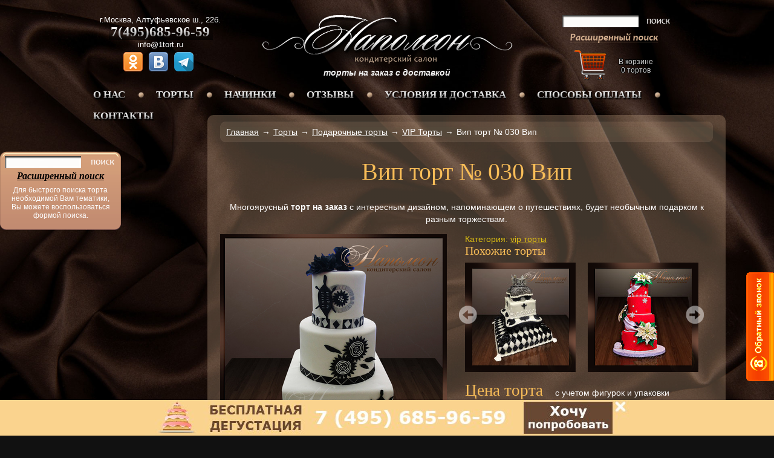

--- FILE ---
content_type: text/html; charset=windows-1251
request_url: https://www.1tort.ru/torty/podarochnye/vip-torty/vip-tort-030vip/
body_size: 21277
content:
<!DOCTYPE html PUBLIC "-//W3C//DTD XHTML 1.0 Transitional//EN" "http://www.w3.org/TR/xhtml1/DTD/xhtml1-transitional.dtd">
<html xmlns="http://www.w3.org/1999/xhtml">
<head>
	<meta name="viewport" content="width=device-width, initial-scale=1.0">
	<meta http-equiv="Content-Type" content="text/html; charset=windows-1251" />
	<meta http-equiv="Last-Modified" content="Wed, 05 Aug 2015 09:46:43 GMT">
	<meta name="google-site-verification" content="cjZsrGrPEyyj99QLlAxjzGk2aU-oOgtc3GQTMQQJqQ0" />
	<meta name="robots" content="noyaca"/>
		<!-- Add jQuery library -->
	<script type="text/javascript" src="https://code.jquery.com/jquery-latest.min.js"></script>

	<!-- supersized растягиваем backgroundimage http://buildinternet.com/project/supersized/download.html -->
	<link rel="stylesheet" href="/css/google_optimized/supersized.core.css" type="text/css" media="screen">
	<script type="text/javascript" src="/js/google_optimized/supersized.core.3.2.1.min.js"></script>
	<script type="text/javascript">
	    // проверяем мобильник или нет
		var isMobile = {
		    Android: function() {
		        return navigator.userAgent.match(/Android/i);
		    },
		    BlackBerry: function() {
		        return navigator.userAgent.match(/BlackBerry/i);
		    },
		    iOS: function() {
		        return navigator.userAgent.match(/iPhone|iPad|iPod/i);
		    },
		    Opera: function() {
		        return navigator.userAgent.match(/Opera Mini/i);
		    },
		    Windows: function() {
		        return navigator.userAgent.match(/IEMobile/i);
		    },
		    any: function() {
		        return (isMobile.Android() || isMobile.BlackBerry() || isMobile.iOS() || isMobile.Opera() || isMobile.Windows());
		    }
		};
	    jQuery(function($){
	        if(!isMobile.any()){
		        $.supersized({
		            //Background image
		            slides	:  [ { image : '/i/bg.jpg' } ],
		            vertical_center : 0
		        });
		  	}else{		  		$('#supersized-loader, #supersized').css('display', 'none');
		  	}
	    });
	</script>
	<!--/ supersized растягиваем backgroundimage http://buildinternet.com/project/supersized/download.html -->






	<link rel="stylesheet" href="/css/sty.css?20180627" type="text/css" media="screen">
	<style>

	#counter{float:left;padding: 0px 45px 10px 15px;}
	#pay_methods{float: right; padding: 0px 55px 10px 15px; color: #fff; font-family: Candara; font-size: 9pt;}

	.mobile{display:none;}

	#mobile_top_menu_black_bg_opacity{background-color:#000;position:absolute;left:0;top:51px;width:100%;height:100%;opacity:0.3;display:none;}
	#mobile_top_menu{display:none;background-color:#3e2718;position:absolute;left:0;top:50px;/*width:60%;max-width:300px;*/z-index: 99999999 !important;box-shadow: #684833 4px 4px 8px}
	.mobile_top_menu_item{border-top:2px solid #684833;padding: 12px 15px 12px 15px; font-size:16px;color:white;font-family: 'Candara';text-transform: uppercase;letter-spacing: 1.5px;text-align:left;cursor:pointer;}
	.mobile_top_menu_podmenu{display:none;background-color:#efe3c1;}
	.mobile_top_menu_podmenu_item{border-top:2px solid #38000d;padding: 12px 15px 12px 15px; font-size:14px;color:#38000d;font-family: 'Conv_intro';text-transform: uppercase;letter-spacing: 1.5px;text-align:left;}
	@media screen and (max-width: 1020px) {
	   	.mobile{display:block;}
	   	.desktop{display:none;}
	   	#mobile_top_2016{width:100%;box-sizing:border-box;background-color:#684833;background-image:none;z-index:10}
	   	#mobile_top_menu_icon_2016{padding:10px;width:40px;height:31px;position:absolute; top:0; left:0;cursor:pointer;}
	    #mobile_top_menu_icon_2016 > img {width:40px;height:31px;}
	    #mobile_logo{text-align:center;cursor:pointer;}

	    #mobile_basket{position:absolute; top:0; right:0;}

	   	#mobile_search{position:absolute; top:0; right:55px;}
	   	#mobile_search > img{width:35px;padding:10px 0;}
	   	#content{width:100%;box-sizing:border-box;background-image:none; background-color:#3e2718;border: 1px solid transparent;border-radius:0;}

	   	.bottom_menu, .foot_slogan{display:none;}
	   	#foot{width:100%;max-width:1000px; box-sizing: border-box;padding: 20px 5px 20px 5px;}
	   	h1{font-size: 20pt;}

	}
	@media screen and (max-width: 460px) {
	    #mobile_logo img{padding:50px 0 10px 10px;}
		#counter, #copyright{display:none}
	    #tel_quality, #WatsApp, #pay_methods { float: none; padding:15px 5px;}
	    h1{font-size: 15pt;}
	}
	</style>

	<title>Купить Вип торт №  030 Вип в Москве от Кондитерского салона «Наполеон».</title>
	<meta name="description" content="Кондитерский салон «Наполеон» в Москве предлагает Вам заказать вип торт №  030 Вип, по цене 19500руб., весом 8кг.">
	<meta name="keywords" content="Вип торт № 030Вип, Москва, кондитерский салон Наполеон">
	<META NAME="distribution" CONTENT="Global">
	<META NAME="rating" CONTENT="General">
	<META NAME="robots" CONTENT="all">
	<link rel="/icon" href="/favicon.ico" type="image/x-icon">
	<link rel="shortcut icon" href="/favicon.ico" type="image/x-icon">
	<meta property="og:image" content="/./files/pages/page_1017/tmpmini/mini360030-ip.jpg">

	</head>

<body style="box-sizing:border-box;">
	<div align="center" class="mobile">
		<div id="mobile_top_2016" class="mobile">
			<div id="mobile_top_menu_icon_2016" class="mobile">
				<img src="/i/google_optimized/mobile_menu.png" alt="Меню">
			</div>
			<div class="ya-phone" style="float:left;padding:8px 10px 10px 10px;position:absolute; top:0; left:50px;">
				<a href="tel:+74956859659" style="font-family: Candara; font-size: 24px; font-weight: bold;text-decoration:none;color:white;">7(495)685-96-59</a>
			</div>
			<div id="mobile_logo" class="over_logo">
				<a href="/"><img src="/i/logo.png" alt="КП «Наполеон»" height="50"></a>
			</div>

			<div id="mobile_basket">
				<a href="/korzina/"><img src="/i/basket.png" alt="Корзина" height="50"></a>
			</div>
			<div id="mobile_search">
				<img src="/i/google_optimized/mobile_search.png" alt="Поиск">
			</div>
			<div style="clear:both;"></div>
		</div>
	</div>
	<div id="mobile_top_menu_black_bg_opacity">
	</div>
	<div id="mobile_top_menu">
		<!--
		<a href="/advanced_search.php" data-fancybox-type="iframe" class="fancy_search" data-fancybox-width="300" data-fancybox-height="220" style="text-decoration:none;">
			<div class="mobile_top_menu_item" style="border:none;">
				Поиск
			</div>
		</a>
		-->
		<div class="mobile_top_menu_item mobile_top_menu_item_with_podmenu" style="border:none;">
			Торты
		</div>
		<div class="mobile_top_menu_podmenu">
			
			<a href="/torty/podarochnye/k_paskhe/" style="text-decoration:none;">
				<div class="mobile_top_menu_podmenu_item">
					Торты к Пасхе
				</div>
			</a>			<a href="/torty/svadebnye-torti/" style="text-decoration:none;">
				<div class="mobile_top_menu_podmenu_item">
					Свадебные
				</div>
			</a>
			<a href="/torty/detskie-torty/" style="text-decoration:none;">
				<div class="mobile_top_menu_podmenu_item">
					Детские
				</div>
			</a>
			<a href="/torty/podarochnye/" style="text-decoration:none;">
				<div class="mobile_top_menu_podmenu_item">
					Подарочные
				</div>
			</a>
			<a href="/torty/korporativnye/" style="text-decoration:none;">
				<div class="mobile_top_menu_podmenu_item">
					Корпоративные
				</div>
			</a>
			<a href="/torty/originalnye-torty/" style="text-decoration:none;">
				<div class="mobile_top_menu_podmenu_item">
					Оригинальные
				</div>
			</a>
			<a href="/torty/torty-po-akcii/" style="text-decoration:none;">
				<div class="mobile_top_menu_podmenu_item">
					Торты по акции
				</div>
			</a>
			<a href="/torty/gotovye-torty/" style="text-decoration:none;">
				<div class="mobile_top_menu_podmenu_item">
					Готовые торты
				</div>
			</a>
			<a href="/search/" style="text-decoration:none;">
				<div class="mobile_top_menu_podmenu_item">
					Поиск
				</div>
			</a>
		</div>
		<div class="mobile_top_menu_item  mobile_top_menu_item_with_podmenu">
			Пирожные
		</div>
		<div class="mobile_top_menu_podmenu" style="display:none;">
			<a href="/torty/kapkejki-i-pirozhnye/" style="text-decoration:none;">
				<div class="mobile_top_menu_podmenu_item">
					Пирожные и капкейки
				</div>
			</a>
			<a href="/torty/kejkpopsy/" style="text-decoration:none;">
				<div class="mobile_top_menu_podmenu_item">
					Кейкпопсы
				</div>
			</a>
			<a href="/torty/figurki/" style="text-decoration:none;">
				<div class="mobile_top_menu_podmenu_item">
					Фигурки
				</div>
			</a>
		</div>
		<a href="/nachinki/" style="text-decoration:none;">
			<div class="mobile_top_menu_item">
				Начинки
			</div>
		</a>
		<a href="/pay_methods/" style="text-decoration:none;">
			<div class="mobile_top_menu_item">
				Способы оплаты
			</div>
		</a>
		<a href="/usloviya_zakaza/" style="text-decoration:none;">
			<div class="mobile_top_menu_item">
				Условия и доставка
			</div>
		</a>
		<a href="/contacts/" style="text-decoration:none;">
			<div class="mobile_top_menu_item">
				Контакты
			</div>
		</a>
		<div class="mobile_top_menu_item  mobile_top_menu_item_with_podmenu">
			О компании
		</div>
		<div class="mobile_top_menu_podmenu" style="display:none;">
			<a href="/o-konditerskoy/" style="text-decoration:none;">
				<div class="mobile_top_menu_podmenu_item">
					О кондитерской
				</div>
			</a>
			<a href="/news/" style="text-decoration:none;">
				<div class="mobile_top_menu_podmenu_item">
					Новости
				</div>
			</a>
			<a href="/pricelist/" style="text-decoration:none;">
				<div class="mobile_top_menu_podmenu_item">
					Цены
				</div>
			</a>
			<a href="/licenzii_i_sertifikaty/" style="text-decoration:none;">
				<div class="mobile_top_menu_podmenu_item">
					Лицензии и сертификаты
				</div>
			</a>
		</div>
		<a href="/gbook/" style="text-decoration:none;">
			<div class="mobile_top_menu_item">
				Отзывы
			</div>
		</a>
		<a href="#" style="text-decoration:none;" OnClick="$.cookie('full_version', 1, { expires: 7, path: '/'});location.reload();">
			<div class="mobile_top_menu_item">
				Полная версия
			</div>
		</a>
	</div>
	<div align="center" class="desktop">
		<div id="head">
			<div id="phone" itemscope itemtype="http://schema.org/LocalBusiness">
			<meta itemprop="name" content="Наполеон"/>
				<div style="padding: 0 0 0px 0;">
					<div class="head_address" itemprop="address" itemscope itemtype="http://schema.org/PostalAddress"><span itemprop="addressLocality">г.Москва</span>, <span itemprop="streetAddress">Алтуфьевское ш., 22б.</span></div>
				</div>
				<div class="ya-phone">
					<span itemprop="telephone">7(495)685-96-59</span>
					<!--<img src="/i/phone.png" vspace="10">-->
				</div>
				<!-- Слой градиента, убрать, когда буду возвращать картинку -->
				 <div style="width:172px;height:15px;margin:-22px 0 0 40px;" id="phone_gradient_png">
  					<a href="tel:+74956859659"><img src="/i/gradient_phone.png" width="172" height="22" alt="+74956859659"></a>
				</div>
				<!--/ Слой градиента, убрать, когда буду возвращать картинку -->
				<div class="head_address" style="padding: 7px 0 0 0;"><span itemprop="email"><a href="mailto:info@1tort.ru" class="head_address">info@1tort.ru</a></span></div>
				<div align="center" style="padding:5px 0 0 0;">
					<span class="share42-item" style="display:inline-block;margin:0 6px 6px 0;height:32px;"><a rel="nofollow" style="display:inline-block;width:32px;height:32px;margin:0;padding:0;outline:none;background:url(/js/icons.png) -256px 0 no-repeat" href="https://ok.ru/group/54855324073992" target="_blank"></a></span>
					<span class="share42-item" style="display:inline-block;margin:0 6px 6px 0;height:32px;"><a rel="nofollow" style="display:inline-block;width:32px;height:32px;margin:0;padding:0;outline:none;background:url(/js/icons.png) -320px 0 no-repeat" href="https://vk.com/club70097297" target="_blank"></a></span>
					<span class="share42-item" style="display:inline-block;margin:0 6px 6px 0;height:32px;"><a rel="nofollow" style="display:inline-block;width:32px;height:32px;margin:0;padding:0;outline:none;background:url(/i/icon-telegram32.png) 0 0 no-repeat" href="tg://resolve?domain=Napoleontortbot" target="_blank"></a></span>
				</div>
			</div>
			<div id="logo">
				<a href="/"><img src="/i/logo.png" alt="Кондитерский салон «Наполеон» - торт на заказ любой сложности" title="На главную"></a>
				<div align="center" style="padding:7px 0 0 0;color:#efefef;"><b><i>торты на заказ с доставкой</i></b></div>
			</div>
				<div id="search">
				<div align="center">
					<form action="/search/" method="post" style="width:170px;" name="search_form">
						<div class="form_input_text">
							<input type="text" name="search" style="border: none !important; background: none;width: 126px;	height: 20px;" class="tooltip_" title='Введите номер торта или слово в русской раскладке характеризующее торт или событие которому он посвящен. Слово должно быть длинее 3х символов, предлоги, союзы и др. соединяющие части речи не используйте.' />
						</div>
						<div class="search_button">
							<img src="/i/google_optimized/search_button.png" width="38" height="8" alt="поиск" onClick="search_form.submit();">
						</div>
					</form>
					<div class="advanced_search">
						<a href="/advanced_search.php" data-fancybox-type="iframe" class="fancy_search" data-fancybox-width="550" data-fancybox-height="220"><img src="/i/advanced_search.png" width="147" height="16" alt="Расширенный поиск"></a>
					</div>
					<div id="basket" style="margin: 4px 0 0 40px;width:150px;">
						<a href="/korzina/" style="text-decoration:none;"><img src="/i/basket.png" alt="Корзина" id="basket_img" height="65">
						<div id="basket_text" style="float:right;margin:20px 0 0 0;">В корзине <br /><span id="cart_count">0</span> тортов</div></a>
					</div>
				</div>
			</div>
			</div>
	</div>
	<div style="clear:both;"></div>
	<div align="center" style="padding: 0 0 0 10px;" class="desktop">
		<ul id="menu">
			<li class="menu_item">
				<a href="/o-konditerskoy/" class="menu_item_a">о нас</a>
				<ul>
						<li style="width:120px;"><a href="/o-konditerskoy/">О кондитерской</a></li>
						<li><a href="/news/">Новости</a></li>
						<li><a href="/pricelist/">Цены</a></li>
						<li style="border:0;padding-top:5px;"><a href="/licenzii_i_sertifikaty/" style="line-height: 1.2;">Лицензии и сертификаты</a></li>
				</ul>
			</li>
			<li class="menu_circle">
				<img src="/i/menu_circle.png" width="25" height="25" alt="">
			</li>
			<li class="menu_item" id="menu_item_torty">
				<a href="/torty/" class="menu_item_a">торты</a>
				<ul>
						<li><span class="nobr"><a href="/torty/podarochnye/k_paskhe/">Торты к Пасхе</a></span></li>						<li><a href="/torty/svadebnye-torti/">Свадебные торты</a></li>
						<li><a href="/torty/detskie-torty/">Детские торты</a></li>
						<li><a href="/torty/korporativnye/">Корпоративные</a></li>
						<li><a href="/torty/jubilejnye/">Юбилейные</a></li>
						<li style="width:180px;"><a href="/torty/podarochnye/na-den-rozhdenija/" style="/*line-height:1.2;padding: 5px 0;*/">Торты на день рождения</a></li>
						<li><a href="/torty/podarochnye/">Подарочные</a></li>
						<li><a href="/torty/originalnye-torty/">Оригинальные</a></li>
						<li><a href="/torty/kapkejki-i-pirozhnye/">Капкейки и пирожные</a></li>
						<li><a href="/torty/figurki/">Фигурки</a></li>
						<li><a href="/torty/novinki/">Новинки и Хиты</a></li>
						<!--<li><a href="/torty/hity_prodazh/">Хиты продаж</a></li>-->
						<li><a href="/torty/torty-po-akcii/">Торты по Акции</a></li>
						<li style="border:0;"><a href="/torty/gotovye-torty/">Готовые торты</a></li>
					</ul>
			</li>
			<li class="menu_circle">
				<img src="/i/menu_circle.png" width="25" height="25" alt="">
			</li>
			<li class="menu_item" style="z-index:10001;position:relative;">
				<a href="/nachinki/" class="menu_item_a">начинки</a>
			</li>
			<li class="menu_circle">
				<img src="/i/menu_circle.png" width="25" height="25" alt="">
			</li>
			<li class="menu_item">
				<a href="/gbook/" class="menu_item_a">отзывы</a>
			</li>
			<li class="menu_circle">
				<img src="/i/menu_circle.png" width="25" height="25" alt="">
			</li>
			<li class="menu_item">
				<a href="/usloviya_zakaza/" class="menu_item_a">условия и доставка</a>
			</li>
			<li class="menu_circle">
				<img src="/i/menu_circle.png" width="25" height="25" alt="">
			</li>
			<li class="menu_item">
				<a href="/pay_methods/" class="menu_item_a">способы оплаты</a>
			</li>
			<li class="menu_circle">
				<img src="/i/menu_circle.png" width="25" height="25" alt="">
			</li>
			<li class="menu_item">
				<a href="/contacts/" class="menu_item_a">контакты</a>
			</li>
		</ul>
	</div>
	<!--      Основной блок         -->
	<div align="center" style="box-sizing:border-box;">
		<div id="content" style="box-sizing:border-box;">
			<div class="desktop">
				<img src="/i/content_top_index.png" width="815" height="9" class="block_content_opacity_bg_815" alt="полоска">
			</div>

			<div id="kroshki" class="desktop">
<div style="float:left;" itemscope itemtype="http://data-vocabulary.org/Breadcrumb"><a href="/" class="small" itemprop="url"><span itemprop="title">Главная</span></a></div><div style="float:left;padding: 0 5px;"> &#8594; </div><div style="float:left;" itemscope itemtype="http://data-vocabulary.org/Breadcrumb"><a href="/torty/" class="small" itemprop="url"><span itemprop="title">Торты</span></a></div><div style="float:left;padding: 0 5px;"> &#8594; </div><div style="float:left;" itemscope itemtype="http://data-vocabulary.org/Breadcrumb"><a href="/torty/podarochnye/" class="small" itemprop="url"><span itemprop="title">Подарочные торты</span></a></div><div style="float:left;padding: 0 5px;"> &#8594; </div><div style="float:left;" itemscope itemtype="http://data-vocabulary.org/Breadcrumb"><a href="/torty/podarochnye/vip-torty/" class="small" itemprop="url"><span itemprop="title">VIP Торты</span></a></div><div style="float:left;padding: 0 5px;"> &#8594; </div>Вип торт №  030 Вип<br />			</div>

			<div class="desktop">
				<img src="/i/content_bottom_index.png" width="815" height="9" class="block_content_opacity_bg_815" alt="полоска">
			</div>
<div itemscope itemtype="http://schema.org/Product">
<div itemprop="name">
<h1 style="padding: 25px 0;text-align:center;">Вип торт №  030 Вип</h1></div><div align="center" itemprop="description"><p>Многоярусный <strong>торт на заказ</strong> с интересным дизайном, напоминающем о путешествиях, будет необычным подарком к разным торжествам.</div>
<!--<div align="center" style="padding: 0px 0 25px 0;">Спешите <a class="fancybox" href="#zakaz_tort_inside" id="zakaz_href" OnClick="add_to_cart(1017, 1);"><img src="/i/zakaz_button.png" height="40" alt="заказать" style="margin: 0px 0px -13px 0px;"></a> этот роскошный торт</div>-->
<script>
$(document).ready(function() {	$('.cake_inside_big_image_wrapper').height($('.cake_inside_big_image_wrapper').width());
});
$(window).resize(function(){
	$('.cake_inside_big_image_wrapper').height($('.cake_inside_big_image_wrapper').width());
});
</script>
<style>
	.cake_inside_big_image_wrapper{float:left;position:relative;background-image: url('/i/tort_bg_big.png'); background-repeat: no-repeat; background-position: bottom center; width: 375px; height: 375px;text-align:center;}
	.cake_inside_big_image{padding: 7px 0 0 0px;max-width:360px;width:100%;}
	.category_cake_inside{margin: 0 0px 0px 10px;padding: 0 0 0px 10px;color:#dcbe13;}
	@media screen and (max-width: 1020px) {		.cake_inside_big_image_wrapper{float:left;position:relative;background-image: none; max-width: 360px; width:100%; max-height: 360px; text-align:center;border: 7px solid #efe3c1;}
		.cake_inside_big_image{padding: 0;max-width:360px;width:100%;}
		.category_cake_inside{padding: 20px 0 0 10px}
	}
</style>
<div class="cake_inside_big_image_wrapper">

	<!--<a href="/b_cake.php?1017" data-fancybox-type="iframe" class="fancybox">-->
	<!--<a href="/./files/pages/page_1017/tmpmini/mini1200030-ip.jpg" class="fancybox">-->
	<!--<a href="/bcake.php?1017" data-fancybox-type="iframe" class="fancybox_bcake">-->
		<img src="/./files/pages/page_1017/tmpmini/mini360030-ip.jpg" alt="Вип торт №  030 Вип" title="На фото Вип торт №  030 Вип" itemprop="image" class="cake_inside_big_image">
	<!--</a>-->
</div>

<div style="float:left; max-width: 430px; width:100%; padding: 0 0 0 10px;">
	<div align="left" class="category_cake_inside">
Категория: <a href="/torty/podarochnye/vip-torty/" style="color:#dcbe13;">vip торты</a>	</div>
	<div align="left" style="margin: 0 0px 0px 10px;" class="desktop">
	<h3 style="padding: 0 0 10px 10px;">Похожие торты</h3>
	<div class="cycle-slideshow" data-cycle-fx=scrollHorz data-cycle-speed="2000" data-cycle-delay="10" data-cycle-timeout=6000 data-cycle-slides="> div" data-cycle-prev=".prevControl" data-cycle-next=".nextControl" data-cycle-log="false" data-index=1 style="float:left; padding: 0 0px 0 0px;">
	
						<div class="small_cake_block" style="margin: -22px 0 0 0;display:none;">
							<div class="vkus_image">
								<a href="/torty/podarochnye/vip-torty/vip-tort-031vip/">
									<img src="/./files/pages/page_1049/tmpmini/mini160031vip_24.12_60.jpg" alt="Вип торт №  031 Вип" width="160" />
								</a>
							</div>
						</div>
						<div class="small_cake_block" style="margin: -22px 0 0 0;display:none;">
							<div class="vkus_image">
								<a href="/torty/podarochnye/vip-torty/vip-tort-4/">
									<img src="/./files/pages/page_445/tmpmini/mini160004vip.jpg" alt="VIP торт №  004 ВИП" width="160" />
								</a>
							</div>
						</div>
						<div class="small_cake_block" style="margin: -22px 0 0 0;display:none;">
							<div class="vkus_image">
								<a href="/torty/podarochnye/vip-torty/vip-tort-025vip/">
									<img src="/./files/pages/page_688/tmpmini/mini160024.jpg" alt="Vip торт №  024 Вип" width="160" />
								</a>
							</div>
						</div>
						<div class="small_cake_block" style="margin: -22px 0 0 0;display:none;">
							<div class="vkus_image">
								<a href="/torty/podarochnye/vip-torty/vip-tort-21/">
									<img src="/./files/pages/page_462/tmpmini/mini160021.jpg" alt="VIP торт №  021 ВИП" width="160" />
								</a>
							</div>
						</div>
						<div class="small_cake_block" style="margin: -22px 0 0 0;display:none;">
							<div class="vkus_image">
								<a href="/torty/podarochnye/vip-torty/vip-tort-6/">
									<img src="/./files/pages/page_447/tmpmini/mini160006vip.jpg" alt="VIP торт №  006 ВИП" width="160" />
								</a>
							</div>
						</div>	</div>
	<div class="cycle-slideshow" data-cycle-fx=scrollHorz data-cycle-speed="2000" data-cycle-timeout=6000 data-cycle-slides="> div" data-cycle-prev=".prevControl" data-cycle-next=".nextControl" data-index=2 data-cycle-log="false" style="float:left; padding: 0 0px 0 0px;">
	
						<div class="small_cake_block" style="margin: -22px 0 0 0;display:none;">
							<div class="vkus_image">
								<a href="/torty/podarochnye/vip-torty/vip-tort-4/">
									<img src="/./files/pages/page_445/tmpmini/mini160004vip.jpg" alt="VIP торт №  004 ВИП" width="160" />
								</a>
							</div>
						</div>
						<div class="small_cake_block" style="margin: -22px 0 0 0;display:none;">
							<div class="vkus_image">
								<a href="/torty/podarochnye/vip-torty/vip-tort-025vip/">
									<img src="/./files/pages/page_688/tmpmini/mini160024.jpg" alt="Vip торт №  024 Вип" width="160" />
								</a>
							</div>
						</div>
						<div class="small_cake_block" style="margin: -22px 0 0 0;display:none;">
							<div class="vkus_image">
								<a href="/torty/podarochnye/vip-torty/vip-tort-21/">
									<img src="/./files/pages/page_462/tmpmini/mini160021.jpg" alt="VIP торт №  021 ВИП" width="160" />
								</a>
							</div>
						</div>
						<div class="small_cake_block" style="margin: -22px 0 0 0;display:none;">
							<div class="vkus_image">
								<a href="/torty/podarochnye/vip-torty/vip-tort-6/">
									<img src="/./files/pages/page_447/tmpmini/mini160006vip.jpg" alt="VIP торт №  006 ВИП" width="160" />
								</a>
							</div>
						</div>
						<div class="small_cake_block" style="margin: -22px 0 0 0;display:none;">
							<div class="vkus_image">
								<a href="/torty/podarochnye/vip-torty/vip-tort-031vip/">
									<img src="/./files/pages/page_1049/tmpmini/mini160031vip_24.12_60.jpg" alt="Вип торт №  031 Вип" width="160" />
								</a>
							</div>
						</div>	</div>
   	<span class="prevControl" style="float:left;margin:-110px 0 0 0;z-index:1024;position: relative;"> <img src="/i/arrow-left.png" width="30" height="30" alt="" border="0" style="cursor:pointer;"> </span>
   	<span class="nextControl" style="float:right;margin:-110px 15px 0 0;z-index:1024;position: relative;"> <img src="/i/arrow-right.png" width="30" height="30" alt="" border="0" style="cursor:pointer;"> </span>


	</div>

	<div align="left" style="padding: 15px 20px 0px 20px;clear:both;">
			<script type="text/javascript">
			    jQuery(function($){
                	$('#cake_inside_yarus_weight').change(function(){
					  	var index = parseInt($("#cake_inside_yarus_weight option:selected").index());
					  	$("#cake_inside_yarus_yarus option").eq(index).prop("selected", true);
					  	$("#cake_inside_yarus_price option").eq(index).prop("selected", true);
					  	$('.yarus_price').css('display', 'none').removeClass('yarus_price_active');
					  	$('[yarus_price_index = ' + index + ']').css('display', 'block').addClass('yarus_price_active');;
					});
					$('#cake_inside_yarus_yarus').change(function(){
					  	var index = parseInt($("#cake_inside_yarus_yarus option:selected").index());
					  	$("#cake_inside_yarus_weight option").eq(index).prop("selected", true);
					  	$("#cake_inside_yarus_price option").eq(index).prop("selected", true);
					  	$('.yarus_price').css('display', 'none').removeClass('yarus_price_active');;
					  	$('[yarus_price_index = ' + index + ']').css('display', 'block').addClass('yarus_price_active');
					});
			    });
			</script>
			<style>
				#cake_inside_yarus_weight, #cake_inside_yarus_yarus, #guest_num {color: #f0b247; padding: 0px 10px; font-size: 16pt; font-family: Candara, Arial; background: transparent;background-color:#494136;border:1px solid #747069}
			</style>

		<div style="float:left;"><h2 style="text-align:center;padding:0px 20px 5px 0;" class="desktop">Цена торта</h2></div><div style="float:left;padding:11px 0 0 0;" class="desktop">с учетом фигурок и упаковки</div>
		<div style="clear:both;height:1px;"></div>
		<div style="float:left;font-size: 13pt; font-family: Candara, Arial;padding:10px 40px 0 0;">Вес	<select name="yarus_weight" id="cake_inside_yarus_weight" style="min-width:80px;"><option value="8" SELECTED>8 кг.<option value="9">9 кг.<option value="10">10 кг.</select></div>
		<div style="float:left;font-size: 13pt; font-family: Candara, Arial;padding: 10px 0 0 0;">Кол-во ярусов	<select name="yarus_yarus" id="cake_inside_yarus_yarus" style="width:60px;"><option value="3" SELECTED>3<option value="3" style="display:none;">3<option value="3" style="display:none;">3</select></div>
		<div style="clear:both;height:25px;"></div>
		<div style="float:left;font-size: 13pt; font-family: Candara, Arial; padding: 0px 10px 10px 0">Цена</div>
		<div class="yarus_price yarus_price_active" yarus_price="1" style="float:left;color: #f0b247; font-family: Candara, Arial;font-size: 16pt;padding: 0 20px 0 0;" yarus_price_index="0" price="28380">
			<div itemprop="offers" itemscope itemtype="http://schema.org/Offer" style="padding: 0 0 10px 0">
				<div>28380 руб.</div>
				<meta itemprop="price" content="28380.00">
				<meta itemprop="priceCurrency" content="RUB">
			</div>
	</div><div class="yarus_price" yarus_price="1" style="float:left;color: #f0b247; font-family: Candara, Arial;font-size: 16pt;padding: 0 20px 0 0;display:none;" yarus_price_index="1" price="31890">31890 руб.</div><div class="yarus_price" yarus_price="1" style="float:left;color: #f0b247; font-family: Candara, Arial;font-size: 16pt;padding: 0 20px 0 0;display:none;" yarus_price_index="2" price="35400">35400 руб.</div>
        <div style="float:left;"><a class="fancybox" href="#zakaz_tort_inside" OnClick="$('#order_yarus_weight').val(parseInt($('#cake_inside_yarus_weight').val()));$('#order_yarus_yarus').val(parseInt($('#cake_inside_yarus_yarus').val()));$('#order_yarus_price').val(parseInt($('.yarus_price_active').attr('price')));add_to_cart(1017, 1);"><img src="/i/zakaz_button.png" height="40" alt="заказать" style="margin: -10px 40px 0px 0px;"></a></div>
		<div style="clear:both;height:10px;"></div>	</div>


	<!--
	<div align="left" style="padding: 20px;font-size: 14pt;clear:both;">
		<div style="float:left;font-size: 12pt;">Рекомендуемый вес</div>
		<div class="ves_circle">
			<div class="ves_num">
				8			</div>
		</div>
	</div>
	-->
</div>



	<div align="center" style="color: #fed287; padding: 10px 10px 10px 10px;clear:both;" class="mobile-none">
		В данный торт могут быть внесены любые изменения
	</div>

	
	<div style="float:left;max-width:330px;width:100%;" class="desktop">
		<div align="left" style="padding: 20px 20px 0px 20px;font-size: 14pt;clear:both;">
			<div style="float:left;font-size: 12pt;">Вес торта на фото</div>
			<div class="ves_circle">
				<div class="ves_num">
					8				</div>
			</div>
		</div>
		<div align="left" style="padding: 10px 20px;font-size: 14pt;clear:both;">
			<div style="float:left;font-size: 12pt;">Минимально возможный вес</div>
			<div class="ves_circle">
				<div class="ves_num">
					8				</div>
			</div>
		</div>
	</div>
	<div style="float:left;padding:25px;">
		<div align="left" style="padding: 0px 20px;clear:both;">
			<div style="float:left;font-size: 12pt;">Удобная Вам <a href="/ajax/fancy_pages.php?id=421" data-fancybox-type="iframe" class="fancybox">оплата</a></div>
		</div>
		<div align="left" style="clear:both;">
			<div style="float:left;font-size: 12pt;padding: 20px 20px 0px 20px;"><a href="/ajax/fancy_pages.php?id=10" data-fancybox-type="iframe" class="fancybox">Доставка</a> в трехчасовом интервале</div>
		</div>
	</div>


	<div style="float:left;padding:5px 20px;" class="desktop"><a class="fancybox" href="#weight_calc"><img src="/i/weight.png" height="90" alt="" class="weight_calc_icon"></a></div>

	<script type="text/javascript">
	    jQuery(function($){

	        var weight_calc = function(){

		        var summ = (0.15*$('#guest_num').val()).toFixed(2);
		        if(summ < 0){
		        	summ = 0;
		        	$('#guest_num').val(0);
		   		}
		        $('#calc_weight').html(summ);

	        	var min_guest = 53.333333333333;
	        	var max_guest = 66.666666666667;

		        if($('#guest_num').val() < min_guest){
		        	//$('#guest_num').val(min_guest);
		        	//if($('#calc_attention').css('display') == 'none')

		        	$('#calc_attention').text('Минимальный вес данного торта 8 кг.').animate({height: "show"}, 300);
		        	$('#calc_weight').html(8);


		        }else if($('#guest_num').val() > max_guest){
		        	//$('#guest_num').val(max_guest);
	        		$('#calc_attention').text('Максимальный вес данного торта 10 кг.').animate({height: "show"}, 300);
	        		$('#calc_weight').html(10);

		        }else{		        	$('#calc_attention').css('display', 'none')
		   		}

		    }

	        $('#guest_num').change(weight_calc).keyup(weight_calc);
	    });
	</script>

	<div id="weight_calc" style="display:none;padding:30px;font-size:16pt;line-height:2;">
		<div align="center"><b>Калькулятор</b></div>
		Количество гостей <input type="number" value="53.333333333333" id="guest_num" style="width:40px;padding:0 0 0 10px;"/><br />
		<div align="center" id="calc_attention" style="font-size:10pt;border:1px solid red;color:red;display:none;"></div>
		Вес: <span id="calc_weight">8</span> кг.
		<div align="center" style="font-size:11pt;">Порция на одного человека 150 г.</div>
	</div>


	<div style="clear:both;"></div>


<h2 style="text-align:center;padding:15px;" class="desktop">Параметры торта</h2>
<div align="center" style="padding: 0 20px 5px 20px;" class="desktop mobile-none">
	Размеры торта могут незначительно отличаться в зависимости от выбранной начинки.
</div>
<div align="center" class="desktop">
	<table>
	    <tr>
	    	<td>&nbsp;</td>
	    	<td align="left" colspan="2" style="padding: 0 0 0 10px;">
	    		<h3>размеры</h3>
	    	</td>
	    	<td>&nbsp;</td>
	    	<td align="left" style="padding: 0 0 0 10px;">
	    		<h3>высота</h3>
	    	</td>
		
			<tr>
				<td rowspan="3" valign="middle" style="padding: 0px 5px;" width="190" align="center"><img src="/i/yarus_ico/top-kvadrat-3.png"></td>
				<td class="pr_yar_title" valign="middle"><img src="/i/yarus_ico/circle-1.png" width="25" style="margin: 0px 0px -5px 0px;"></td>
				<td class="pr_yar_title" style="text-align:left" valign="middle">Первый ярус - 16 см.</td>
				<td rowspan="3" valign="middle" style="padding: 0px 5px;" width="170" align="center"><img src="/i/yarus_ico/front-3.png"></td>
				<td class="pr_yar_title" style="text-align:left" valign="middle">Первый ярус - 8 см.</td>
			</tr>
				
			<tr>
				
				<td class="pr_yar_title" valign="middle"><img src="/i/yarus_ico/circle-2.png" width="25" style="margin: 0px 0px -5px 0px;"></td>
				<td class="pr_yar_title" style="text-align:left" valign="middle">Второй ярус - 24 см.</td>
				
				<td class="pr_yar_title" style="text-align:left" valign="middle">Второй ярус - 8 см.</td>
			</tr>
				
			<tr>
				
				<td class="pr_yar_title" valign="middle"><img src="/i/yarus_ico/circle-3.png" width="25" style="margin: 0px 0px -5px 0px;"></td>
				<td class="pr_yar_title" style="text-align:left" valign="middle">Третий ярус - 32х32 см.</td>
				
				<td class="pr_yar_title" style="text-align:left" valign="middle">Третий ярус - 8 см.</td>
			</tr>
				
	</table>
</div>
<div style="position:relative;">
	<div class="mobile" id="nachinka_prev"><div><div>‹</div></div></div>
	<div class="mobile" id="nachinka_next"><div><div>›</div></div></div>
	<h2 style="text-align:center;padding:15px;">Начинки для торта</h2>
</div>
<div align="center" style="margin: -10px 0 10px 0;"  class="desktop mobile-small">Щелкните по начинке для просмотра ее состава<br /><br />
<div id="nachinki" style="background-image: url('/i/nachinki_bg.png');padding:15px;max-width:785px;" class="desktop">

	<style type='text/css'>
	.kwicks {
		width: 785px;
		height: 188px;
	}
	.kwicks > li {
		height: 188px;
		/* overridden by kwicks but good for when JavaScript is disabled */
		width: 255px;
		margin-left: 5px;
		float: left;
	}


	.smlimg{width:8%;height:auto;border:2px solid #efe3c1;margin: 1% 1% 0 0;overflow:hidden;}
	.smlimg:hover{border:2px solid #38000d;}
	@media screen and (max-width: 1020px) {
		#nachinka_prev, #nachinka_next{display:table-cell;vertical-align:middle;cursor:pointer;width:26px;position:absolute;z-index:9999;top:10px;}
		#nachinka_prev{left:-10px;}
		#nachinka_next{right: 0px;}
		#nachinka_prev > div, #nachinka_next > div{height: 35px;width: 35px;cursor: pointer; background-color: #e19041;border-radius: 20px;border: 1px solid #f7dec6;position:relative;box-shadow: 2px 2px 6px 0px rgba(0,0,0,0.75);}
		#nachinka_prev > div > div, #nachinka_next > div > div{position: absolute;top: -16px;color: white; text-shadow: 1px 1px 2px rgba(0, 0, 0, 1);text-decoration: none;font-size: 50px;}
		#nachinka_prev > div > div{left: 7px;}
		#nachinka_next > div > div{right:8px;}	}
	@media screen and (max-width: 700px) {		.smlimg{width:17%;height:auto;border:2px solid #efe3c1;margin: 1% 1% 0 0;}
	}
	</style>

	<script type='text/javascript'>
		$().ready(function() {
		    $('.kwicks').kwicks({
		        maxSize : 250,
		        behavior: 'menu'
		    });

			click_img_title = 0;

			$('.kwicks li').hover(
			function () {
				$('#nachinka_title').html($(this).attr('title')).stop(true,true).fadeIn(300);
				input_name = 'count_like_' + $(this).attr('id');
				input_name_val = $('#' + input_name).val();
				if(input_name_val == undefined) input_name_val = '0';
				$('<span id="nachinka_title_like">&nbsp;&nbsp;&nbsp;<img src="/i/like.png" height="14"> ' + input_name_val + '</span>').appendTo('#nachinka_title');
				var index = $('.kwicks').kwicks('expanded');
				$('.kwicks').kwicks('select', index);
				click_img_title = $(this).attr('title');
				click_img_id = $(this).attr('id');
				$('#active_nachinka_id').val($(this).attr('id'));
			},
			function () {
				if(click_img_title == 0)
					$('#nachinka_title').html('&nbsp;').stop(true,true).fadeIn(300);
				else {
					$('#nachinka_title').html(click_img_title).stop(true,true).fadeIn(300);
					$('<span id="nachinka_title_like" style="cursor:pointer;">&nbsp;&nbsp;&nbsp;<img src="/i/like.png" height="14"> ' + $('#count_like_' + click_img_id).val() + '&nbsp;&nbsp;&nbsp;Оценить начинку</span>').appendTo('#nachinka_title');
				}
			});
			$('.kwicks li').click(function(){
				click_img_title = $(this).attr('title');
				click_img_id = $(this).attr('id');
				$('#active_nachinka_id').val($(this).attr('id'));
			});


			$(document).ready(function() {
		    	$(".fancy_vkus").fancybox({
					padding : 5,
					width       : 920,
					height      : 445,
					fitToView : true,
					autoSize : true
				});
		    	$(".fancy_vkus_order").fancybox({
					padding : 5,
					width       : 920,
					height      : 445,
					fitToView : false,
					autoSize : false,
					afterClose : function() {
				        $('#zakaz_href').click();
				    }
				});
			});
			$("#nachinka_title").click(function(){
				$.fancybox.open({href : '/nachinka_like.php?id=' + $('#active_nachinka_id').val(), type: 'iframe', 'autoSize': false, 'height': 130, 'width': 400});
			});
		});

		$(window).load(function(){
			var height_smlimg = $('.smlimg:first').height();
			$(".smlimg").height(height_smlimg);
		})
		$(window).resize(function(){
			var height_smlimg = $('.smlimg:first').width()*3/4;
			$(".smlimg").height(height_smlimg);
		})
	</script>
	<ul class="kwicks kwicks-horizontal desktop"><li id="nachinka_446" title="«Карамельный»"><a href="/b_vkus.php?446" data-fancybox-type="iframe" class="fancy_vkus"><img src="/./i/part/big/tmpmini/mini250446.jpg" title="«Карамельный»" alt="«Карамельный»" width="250" height="188"></a></li><li id="nachinka_455" title="«Творожный»"><a href="/b_vkus.php?455" data-fancybox-type="iframe" class="fancy_vkus"><img src="/./i/part/big/tmpmini/mini250455.jpg" title="«Творожный»" alt="«Творожный»" width="250" height="188"></a></li><li id="nachinka_439" title="«Бейлис»"><a href="/b_vkus.php?439" data-fancybox-type="iframe" class="fancy_vkus"><img src="/./i/part/big/tmpmini/mini250439.jpg" title="«Бейлис»" alt="«Бейлис»" width="250" height="188"></a></li><li id="nachinka_444" title="«Эстерхази»"><a href="/b_vkus.php?444" data-fancybox-type="iframe" class="fancy_vkus"><img src="/./i/part/big/tmpmini/mini250444.jpg" title="«Эстерхази»" alt="«Эстерхази»" width="250" height="188"></a></li><li id="nachinka_441" title="«Шоколадный»"><a href="/b_vkus.php?441" data-fancybox-type="iframe" class="fancy_vkus"><img src="/./i/part/big/tmpmini/mini250441.jpg" title="«Шоколадный»" alt="«Шоколадный»" width="250" height="188"></a></li><li id="nachinka_442" title="«Домашний»"><a href="/b_vkus.php?442" data-fancybox-type="iframe" class="fancy_vkus"><img src="/./i/part/big/tmpmini/mini250442.jpg" title="«Домашний»" alt="«Домашний»" width="250" height="188"></a></li><li id="nachinka_451" title="«Рафаэлло»"><a href="/b_vkus.php?451" data-fancybox-type="iframe" class="fancy_vkus"><img src="/./i/part/big/tmpmini/mini250451.jpg" title="«Рафаэлло»" alt="«Рафаэлло»" width="250" height="188"></a></li><li id="nachinka_452" title="«Сметанник»"><a href="/b_vkus.php?452" data-fancybox-type="iframe" class="fancy_vkus"><img src="/./i/part/big/tmpmini/mini250452.jpg" title="«Сметанник»" alt="«Сметанник»" width="250" height="188"></a></li><li id="nachinka_450" title="«Птичье молоко»"><a href="/b_vkus.php?450" data-fancybox-type="iframe" class="fancy_vkus"><img src="/./i/part/big/tmpmini/mini250450.jpg" title="«Птичье молоко»" alt="«Птичье молоко»" width="250" height="188"></a></li><li id="nachinka_454" title="«Мусс шоколадное ассорти»"><a href="/b_vkus.php?454" data-fancybox-type="iframe" class="fancy_vkus"><img src="/./i/part/big/tmpmini/mini250454.jpg" title="«Мусс шоколадное ассорти»" alt="«Мусс шоколадное ассорти»" width="250" height="188"></a></li><li id="nachinka_463" title="«Киевский»"><a href="/b_vkus.php?463" data-fancybox-type="iframe" class="fancy_vkus"><img src="/./i/part/big/tmpmini/mini250463.jpg" title="«Киевский»" alt="«Киевский»" width="250" height="188"></a></li><li id="nachinka_448" title="«Мусс клубника»"><a href="/b_vkus.php?448" data-fancybox-type="iframe" class="fancy_vkus"><img src="/./i/part/big/tmpmini/mini250448.jpg" title="«Мусс клубника»" alt="«Мусс клубника»" width="250" height="188"></a></li><li id="nachinka_457" title="«Йогурт-черника»"><a href="/b_vkus.php?457" data-fancybox-type="iframe" class="fancy_vkus"><img src="/./i/part/big/tmpmini/mini250457.jpg" title="«Йогурт-черника»" alt="«Йогурт-черника»" width="250" height="188"></a></li><li id="nachinka_462" title="«Радужный»"><a href="/b_vkus.php?462" data-fancybox-type="iframe" class="fancy_vkus"><img src="/./i/part/big/tmpmini/mini250462.jpg" title="«Радужный»" alt="«Радужный»" width="250" height="188"></a></li><li id="nachinka_449" title="«Мусс манго»"><a href="/b_vkus.php?449" data-fancybox-type="iframe" class="fancy_vkus"><img src="/./i/part/big/tmpmini/mini250449.jpg" title="«Мусс манго»" alt="«Мусс манго»" width="250" height="188"></a></li><li id="nachinka_473" title="«Апшерон»"><a href="/b_vkus.php?473" data-fancybox-type="iframe" class="fancy_vkus"><img src="/./i/part/big/tmpmini/mini250473.jpg" title="«Апшерон»" alt="«Апшерон»" width="250" height="188"></a></li></ul><input type="hidden" value="599" id="count_like_nachinka_446"><input type="hidden" value="286" id="count_like_nachinka_455"><input type="hidden" value="225" id="count_like_nachinka_439"><input type="hidden" value="225" id="count_like_nachinka_444"><input type="hidden" value="189" id="count_like_nachinka_441"><input type="hidden" value="187" id="count_like_nachinka_442"><input type="hidden" value="145" id="count_like_nachinka_451"><input type="hidden" value="80" id="count_like_nachinka_452"><input type="hidden" value="75" id="count_like_nachinka_450"><input type="hidden" value="55" id="count_like_nachinka_454"><input type="hidden" value="36" id="count_like_nachinka_463"><input type="hidden" value="35" id="count_like_nachinka_448"><input type="hidden" value="27" id="count_like_nachinka_457"><input type="hidden" value="25" id="count_like_nachinka_462"><input type="hidden" value="5" id="count_like_nachinka_449"><input type="hidden" value="2" id="count_like_nachinka_473">	<div align="center" id="nachinka_title" style="padding: 15px 0 0 0;font-size: 14pt;"> &nbsp; </div>
	<input type="hidden" id="active_nachinka_id" value="">
</div>
</div>

<div class="cycle-slideshow mobile" data-cycle-timeout="26570" data-cycle-slides="> div" data-cycle-pause-on-hover="true" data-cycle-log="false" data-cycle-swipe="true" data-cycle-swipe-fx="scrollHorz" style="position: relative;margin: 0 0 0 15px" data-cycle-prev="#nachinka_prev" data-cycle-next="#nachinka_next">
	        		<div style="display:none;width:100%;"><a href="/b_vkus.php?446" data-fancybox-type="iframe" class="fancy_vkus" title="«Карамельный»"><img src="/./i/part/big/tmpmini/mini250446.jpg" alt="«Карамельный»" title="«Карамельный»" class="smlimg"></a><a href="/b_vkus.php?455" data-fancybox-type="iframe" class="fancy_vkus" title="«Творожный»"><img src="/./i/part/big/tmpmini/mini250455.jpg" alt="«Творожный»" title="«Творожный»" class="smlimg"></a><a href="/b_vkus.php?439" data-fancybox-type="iframe" class="fancy_vkus" title="«Бейлис»"><img src="/./i/part/big/tmpmini/mini250439.jpg" alt="«Бейлис»" title="«Бейлис»" class="smlimg"></a><a href="/b_vkus.php?444" data-fancybox-type="iframe" class="fancy_vkus" title="«Эстерхази»"><img src="/./i/part/big/tmpmini/mini250444.jpg" alt="«Эстерхази»" title="«Эстерхази»" class="smlimg"></a><a href="/b_vkus.php?441" data-fancybox-type="iframe" class="fancy_vkus" title="«Шоколадный»"><img src="/./i/part/big/tmpmini/mini250441.jpg" alt="«Шоколадный»" title="«Шоколадный»" class="smlimg"></a><a href="/b_vkus.php?442" data-fancybox-type="iframe" class="fancy_vkus" title="«Домашний»"><img src="/./i/part/big/tmpmini/mini250442.jpg" alt="«Домашний»" title="«Домашний»" class="smlimg"></a><a href="/b_vkus.php?451" data-fancybox-type="iframe" class="fancy_vkus" title="«Рафаэлло»"><img src="/./i/part/big/tmpmini/mini250451.jpg" alt="«Рафаэлло»" title="«Рафаэлло»" class="smlimg"></a><a href="/b_vkus.php?452" data-fancybox-type="iframe" class="fancy_vkus" title="«Сметанник»"><img src="/./i/part/big/tmpmini/mini250452.jpg" alt="«Сметанник»" title="«Сметанник»" class="smlimg"></a><a href="/b_vkus.php?450" data-fancybox-type="iframe" class="fancy_vkus" title="«Птичье молоко»"><img src="/./i/part/big/tmpmini/mini250450.jpg" alt="«Птичье молоко»" title="«Птичье молоко»" class="smlimg"></a><a href="/b_vkus.php?454" data-fancybox-type="iframe" class="fancy_vkus" title="«Мусс шоколадное ассорти»"><img src="/./i/part/big/tmpmini/mini250454.jpg" alt="«Мусс шоколадное ассорти»" title="«Мусс шоколадное ассорти»" class="smlimg"></a>
        			</div>
	        		<div style="display:none;width:100%;"><a href="/b_vkus.php?463" data-fancybox-type="iframe" class="fancy_vkus" title="«Киевский»"><img src="/./i/part/big/tmpmini/mini250463.jpg" alt="«Киевский»" title="«Киевский»" class="smlimg"></a><a href="/b_vkus.php?448" data-fancybox-type="iframe" class="fancy_vkus" title="«Мусс клубника»"><img src="/./i/part/big/tmpmini/mini250448.jpg" alt="«Мусс клубника»" title="«Мусс клубника»" class="smlimg"></a><a href="/b_vkus.php?457" data-fancybox-type="iframe" class="fancy_vkus" title="«Йогурт-черника»"><img src="/./i/part/big/tmpmini/mini250457.jpg" alt="«Йогурт-черника»" title="«Йогурт-черника»" class="smlimg"></a><a href="/b_vkus.php?462" data-fancybox-type="iframe" class="fancy_vkus" title="«Радужный»"><img src="/./i/part/big/tmpmini/mini250462.jpg" alt="«Радужный»" title="«Радужный»" class="smlimg"></a><a href="/b_vkus.php?449" data-fancybox-type="iframe" class="fancy_vkus" title="«Мусс манго»"><img src="/./i/part/big/tmpmini/mini250449.jpg" alt="«Мусс манго»" title="«Мусс манго»" class="smlimg"></a><a href="/b_vkus.php?473" data-fancybox-type="iframe" class="fancy_vkus" title="«Апшерон»"><img src="/./i/part/big/tmpmini/mini250473.jpg" alt="«Апшерон»" title="«Апшерон»" class="smlimg"></a>
	        		</div></div>
		
<div id="zakaz_tort_inside" style="display:none;">

	<div align="center" style="width:100%;font-size:12px;max-width:450px;padding:90px 20px 90px 20px;display:none;" id="dobavlen">Вип торт №  030 Вип добавлен в корзину.<!-- Вы можете оформить заказ сразу, воспользовавшись формой ниже, или вернуться к нему позже.--></div>

	<div id="flyOrderStep1" style="display:block;max-width:500px;">


		<div style="float:left;width:50%;border-right: 1px solid #B15153;text-align:center;cursor:pointer;height:180px;" id="view_order_form">
			<div style="padding:30px;">
				<p class="orderHeader">Быстрый заказ</p>
				<p>Перейти к оформлению заказа</p>
			</div>
		</div>
		<div style="float:left;width:49%;text-align:center;cursor:pointer;height:180px;" id="flyOrder_add_to_cart">
			<div style="padding:30px;">
				<p class="orderHeader">В корзину</p>
				<p>Отложить торт в корзину и продолжить просмотр сайта</p>
				<input type="hidden" value="" name="cake_id" id="cake_id">
				<input type="hidden" value="" name="count_from_input" id="count_from_input">
			</div>
		</div>


	</div>

	<div id="flyOrder" style="display:none;">
		<br />
		<script>
		        function Submit_Form( sform )
		        {
		            /*if( document.order.fio.value == "") {
		                    alert('Укажите имя и фамилию');
		                    document.order.fio.focus();
		            }
		            else*/ if( document.order.phone.value == "") {
		                    alert('Укажите телефон');
		                    document.order.phone.focus();
		            }else if (!$('#obrabotka_checkbox').prop('checked') ){		            	alert('Требуется Ваше согласие на обработку персональных данных!');
		            	$('#obrabotka_checkbox').focus();
		            	$('.checkbox_div').css('color', 'red');
		            }else
		            {		            	// подставляю номер телефона в hidden инпут, чтобы при отправке проверить, с директа клиент или нет.
		            	$.cookie('cart', '', { expires: 1, path: '/' });
		            	$('#tel_direct_or_not').val($.trim($('.ya-phone').text()));
		            	ga('send', 'event', 'ad_zayavka', 'click', 'zayavka');
		            	yaCounter24079045.reachGoal('zayavka');
		            	sform.submit();
		        	}
		        }
				$(document).ready(function() {
					$('#view_order_form').click(function(){
						$('#flyOrder').css('display', 'block');
						$('#flyOrderStep1').css('display', 'none');
						/*parent.$.fancybox.update();
						parent.$.fancybox.toggle();*/
						parent.$(".fancybox-wrap").css('height', '590px');
						parent.$(".fancybox-inner").css('height', '590px');
						parent.$.fancybox.reposition();
					});
					$('#flyOrder_add_to_cart').click(function(){
						// добавим в корзину из наших hidden input
						add_to_cart_step2 ($('#cake_id').val(), $('#count_from_input').val());

						parent.$('#cart_count').html(parseInt(parent.$('#cart_count').html()) + 1);

						// скроем-откроем нужные слои
						$('#flyOrderStep1').css('display', 'none');
						$('#dobavlen').css('display', 'block');
						setTimeout(function() {
							$('#flyOrderStep1').css('display', 'block');
							$('#dobavlen').css('display', 'none');
							parent.$.fancybox.close( true );
						}, 3000);
					});

					$("#order_phone").mask("+7 (999) 999-9999");
					$('.fancybox').click(function(){						$('#nameTort').val($('h1').text());
						$('#eskiz_text').css('display', 'block');
						$('#order_param_tort').css('display', 'block');
						$('#skrepka').css('display', 'block');
						$('#order_po_eskizu').css('display', 'none');
					});
					$('#eskiz_href').click(function(){
						$('#nameTort').val('По эскизу');
						$('#eskiz_text').css('display', 'none');
						$('#order_param_tort').css('display', 'none');
						$('#skrepka').css('display', 'none');
						$('#order_po_eskizu').css('display', 'block');
						$('#eskiz_file').click();
					});
					$('#skrepka').click(function(){
						$('#nameTort').val('По эскизу');
						$('#eskiz_text').css('display', 'none');
						$('#order_param_tort').css('display', 'none');
						$('#skrepka').css('display', 'none');
						$('#order_po_eskizu').css('display', 'block');
						$('#eskiz_file').click();
					});

					$('div').on('change', 'input[type=radio][name=dostavka]', function() {
						if (this.value == '1') {
							$('#select_metro').css('display', 'block');
						}
						else {
							$('#select_metro').css('display', 'none');
						}
					});

					$('div').on('change', 'select[name=metro]', function() {
						$('input[name=price_metro]').val($('select[name=metro] option:selected').attr('price_val') + ' руб.');
					});
				});

				$(document).ready(function() {
					$(".checkbox_div").click(function(e){
						if (e.target.tagName != 'INPUT') {
							if($(this).find('input').prop('checked')){
								$(this).find('input').prop('checked', false);
							}
							else
								$(this).find('input').prop('checked', true);
						}
					});
				});

		</script>
		<style type='text/css'>
		.kwicks_order{display:block;list-style-type:none;list-style:none;position:relative;margin:0;padding:0}.kwicks_order>*{display:block;overflow:hidden;padding:0;margin:0}.kwicks_order.kwicks-processed>*{margin:0;position:absolute}.kwicks-horizontal>*{float:left}.kwicks-horizontal>:first-child{margin-left:0}.kwicks-vertical>:first-child{margin-top:0}
		.kwicks_order {
			width: 460px;
			height: 94px;
		}
		.kwicks_order > li {
			height: 94px;
			/* overridden by kwicks but good for when JavaScript is disabled */
			width: 126px;
			margin-left: 1px;
			float: left;
		}
		.textField{width:180px;}
		.orderFiled{width:260px;}
		.orderFiledWrapper{float:left;}
		@media screen and (max-device-width: 550px) {
			.textField{width:90%;text-align:left;}
			.orderFiled{width:100%;}
			.orderFiledWrapper{float:left;width:100%;}
			.mobile{display:block;}
	   		.desktop{display:none;}
		}
		</style>
		<script type='text/javascript'>
						$().ready(function() {
			    $('.kwicks_order').kwicks({
			        maxSize : 125,
			        spacing : 1,
			        behavior: 'menu'
			    });

				click_img_title = 0;

				$('.kwicks_order li').hover(
				function () {
					$('#nachinka_title_order').val($(this).attr('title')).stop(true,true).fadeIn(300);
					var index = $('.kwicks_order').kwicks('expanded');
					$('.kwicks_order').kwicks('select', index);
					click_img_title = $(this).attr('title');
									},
				function () {
					if(click_img_title == 0)
						$('#nachinka_title_order').html('&nbsp;').stop(true,true).fadeIn(300);
					else {
						$('#nachinka_title_order').val(click_img_title).stop(true,true).fadeIn(300);
					}
				});
				$('.kwicks_order li').click(function(){
					click_img_title = $(this).attr('title');
									});

			});
		</script>
		<form id="order_form" name="order" action="/order2018.php?noredirect=0" method="post" enctype="multipart/form-data">
			<p class="orderHeader">Отправить заявку</p>
			<p style="color: black;font-size:17px; padding: 0 0 20px 0;" id="eskiz_text"><!--Мы можем сделать торт любой формы по вашему желанию.<br />Даже если на нашем сайте вы не нашли подходящее изображение,<br />вы можете <a href=#" id="eskiz_href" style="color: black;font-size:11px;">выслать нам фотографию или эскиз</a>.-->
			Мы можем изготовить торт по Вашему эскизу.
			<br />Просто <a href=#" id="eskiz_href" style="color: black;font-size:17px;">пришлите фото или картинку</a>
			</p>
			<div style="float:right;margin: -53px 20px 0 0px;"><img src="/i/skrepka.png" width="35" height="35" alt="Прикрепить файл" border="0" id="skrepka" style="cursor:pointer;"></div>
			<div style="clear:both;"></div>
			<fieldset id="filed" style="border: 0;">
			<div class="textDiv">
			<div class="textField"><b>ФИО:</b></div>
			<div class="orderFiledWrapper"><input type="text" class="orderFiled" name="fio" value="" ></div>
			</div>
			<div class="textDiv">
			<div class="textField"><b>*Телефон:</b></div>
			<div class="orderFiledWrapper"><input type="text" class="orderFiled" name="phone" value="" id="order_phone"></div>
			</div>
			<div class="textDiv">
			<div class="textField"><b>E-mail:</b></div>
			<div class="orderFiledWrapper"><input type="text" class="orderFiled" name="mail" value="" ></div>
			</div>
			<div class="textDiv">
			<div class="textField"><b>Название торта:</b></div>
			<div class="orderFiledWrapper"><input type="text" class="orderFiled" id="nameTort" name="nameTort" value="Вип торт №  030 Вип"></div>
			</div>
			<div class="textDiv" id="order_param_tort">
			<script type="text/javascript">
			    jQuery(function($){
                	$('#order_yarus_weight').change(function(){
					  	var index = parseInt($("#order_yarus_weight option:selected").index());
					  	$("#order_yarus_yarus option").eq(index).prop("selected", true);
					  	$("#order_yarus_price option").eq(index).prop("selected", true);
					  						});
					$('#order_yarus_yarus').change(function(){
					  	var index = parseInt($("#order_yarus_yarus option:selected").index());
					  	$("#order_yarus_weight option").eq(index).prop("selected", true);
					  	$("#order_yarus_price option").eq(index).prop("selected", true);
					  						});
					$('#order_yarus_price').change(function(){
					  	var index = parseInt($("#order_yarus_price option:selected").index());
					  	$("#order_yarus_weight option").eq(index).prop("selected", true);
					  	$("#order_yarus_yarus option").eq(index).prop("selected", true);
					  						});
			    });
			</script>
				<div class="textField"><b>Параметры торта:</b></div>
				<div style="float:left;font-size:11px;">
					Вес:
					<select name="yarus_weight" id="order_yarus_weight">
<option value="8">8<option value="9">9<option value="10">10					</select>
					Ярусов:
					<select name="yarus_yarus" id="order_yarus_yarus">
<option value="3" style="display:none;">3<option value="3" style="display:none;">3<option value="3" style="display:none;">3					</select>
					Цена:
					<select name="yarus_price" id="order_yarus_price">
<option value="28380">28380<option value="31890">31890<option value="35400">35400					</select>

					<div id="order_yarus_price_normal" style="display:none;">
<option value="28380">28380<option value="31890">31890<option value="35400">35400					</div>

					<div id="order_yarus_price_1500" style="display:none;">
<option value="13100">13100<option value="14700">14700<option value="16300">16300					</div>

					<div id="order_yarus_price_1700" style="display:none;">
<option value="13900">13900<option value="15600">15600<option value="17300">17300					</div>

				</div>
			</div>
									<div class="textDiv" id="order_po_eskizu" style="display:none;">
			<div class="textField"><b>Эскиз:</b></div>
			<div class="orderFiledWrapper"><input type="file" name="eskiz_file" id="eskiz_file"></div>
			</div>
			<div align="center" style="padding: 0 0 7px 0;" class="desktop">
				<ul class='kwicks_order kwicks-horizontal'>
				<li id="nachinka_446" title="«Карамельный»"><img src="/./i/part/big/tmpmini/mini250446.jpg" title="«Карамельный»" alt="«Карамельный»" width="125" height="94"></li><li id="nachinka_455" title="«Творожный»"><img src="/./i/part/big/tmpmini/mini250455.jpg" title="«Творожный»" alt="«Творожный»" width="125" height="94"></li><li id="nachinka_439" title="«Бейлис»"><img src="/./i/part/big/tmpmini/mini250439.jpg" title="«Бейлис»" alt="«Бейлис»" width="125" height="94"></li><li id="nachinka_444" title="«Эстерхази»"><img src="/./i/part/big/tmpmini/mini250444.jpg" title="«Эстерхази»" alt="«Эстерхази»" width="125" height="94"></li><li id="nachinka_441" title="«Шоколадный»"><img src="/./i/part/big/tmpmini/mini250441.jpg" title="«Шоколадный»" alt="«Шоколадный»" width="125" height="94"></li><li id="nachinka_442" title="«Домашний»"><img src="/./i/part/big/tmpmini/mini250442.jpg" title="«Домашний»" alt="«Домашний»" width="125" height="94"></li><li id="nachinka_451" title="«Рафаэлло»"><img src="/./i/part/big/tmpmini/mini250451.jpg" title="«Рафаэлло»" alt="«Рафаэлло»" width="125" height="94"></li><li id="nachinka_452" title="«Сметанник»"><img src="/./i/part/big/tmpmini/mini250452.jpg" title="«Сметанник»" alt="«Сметанник»" width="125" height="94"></li><li id="nachinka_450" title="«Птичье молоко»"><img src="/./i/part/big/tmpmini/mini250450.jpg" title="«Птичье молоко»" alt="«Птичье молоко»" width="125" height="94"></li><li id="nachinka_454" title="«Мусс шоколадное ассорти»"><img src="/./i/part/big/tmpmini/mini250454.jpg" title="«Мусс шоколадное ассорти»" alt="«Мусс шоколадное ассорти»" width="125" height="94"></li><li id="nachinka_463" title="«Киевский»"><img src="/./i/part/big/tmpmini/mini250463.jpg" title="«Киевский»" alt="«Киевский»" width="125" height="94"></li><li id="nachinka_448" title="«Мусс клубника»"><img src="/./i/part/big/tmpmini/mini250448.jpg" title="«Мусс клубника»" alt="«Мусс клубника»" width="125" height="94"></li><li id="nachinka_457" title="«Йогурт-черника»"><img src="/./i/part/big/tmpmini/mini250457.jpg" title="«Йогурт-черника»" alt="«Йогурт-черника»" width="125" height="94"></li><li id="nachinka_462" title="«Радужный»"><img src="/./i/part/big/tmpmini/mini250462.jpg" title="«Радужный»" alt="«Радужный»" width="125" height="94"></li><li id="nachinka_449" title="«Мусс манго»"><img src="/./i/part/big/tmpmini/mini250449.jpg" title="«Мусс манго»" alt="«Мусс манго»" width="125" height="94"></li><li id="nachinka_473" title="«Апшерон»"><img src="/./i/part/big/tmpmini/mini250473.jpg" title="«Апшерон»" alt="«Апшерон»" width="125" height="94"></li>				</ul>
			</div>
			<div class="textDiv">
			<div class="textField"><b>Начинка:</b></div>

			<script>
				//$('#nachinka_title_order')
				function change_kwicks (){
					var index = $("#nachinka_title_order option").index($("#nachinka_title_order option:selected"));
					$('.kwicks_order').kwicks('expand', index);
					click_img_title = $("#nachinka_title_order").val();
					console.log(click_img_title);
									}
			</script>
			<div style="float:left;"><select name="nachinka_title_order" class="orderFiled" id="nachinka_title_order" OnChange="change_kwicks()"><option>«Карамельный»<option>«Творожный»<option>«Бейлис»<option>«Эстерхази»<option>«Шоколадный»<option>«Домашний»<option>«Рафаэлло»<option>«Сметанник»<option>«Птичье молоко»<option>«Мусс шоколадное ассорти»<option>«Киевский»<option>«Мусс клубника»<option>«Йогурт-черника»<option>«Радужный»<option>«Мусс манго»<option>«Апшерон»</select></div>
			</div>
			<div class="textDiv">
			<div class="textField"><b>Дата выполнения заказа:</b></div>
			<div class="orderFiledWrapper"><input type="text" name="date_to_do" class="orderFiled" value="" id="datepicker"></div>
			</div>
			<div class="textDiv">
			<div class="textField"><b>Способ доставки:</b></div>
				<div class="orderFiledWrapper">
                	<div style="float:left;padding: 15px 10px;cursor:pointer;" OnClick="$(this).find('input').prop('checked', true);$('#select_metro').css('display', 'block');"><input type="radio" name="dostavka" value="1" style="cursor:pointer;"></div>
                	<div style="float:left;cursor:pointer;text-align:left;max-width:210px;" OnClick="$(this).prev().find('input').prop('checked', true);$('#select_metro').css('display', 'block');">
                		<b style="font-size:13px;">Доставка по Москве и за МКАД</b><br />
						<small>По Москве - от 650 до 1000 руб в зависимости от района<br />
						Доставка в Подмосковье - (доставка по Москве ) + 40 руб за каждый км</small>
					</div>

					<div id="select_metro" style="display:none; padding: 8px 0 0 0px;margin:0 0 0 -15px;clear:both;">
						<select name="metro" style="max-width:200px;">
							<option value="Авиамоторная" price_val="550">м.Авиамоторная
							<option value="Автозаводская" price_val="600">м.Автозаводская
							<option value="Адмирала Ушакова" price_val="650">м.Адмирала Ушакова
							<option value="Академическая" price_val="600">м.Академическая
							<option value="Александровский сад" price_val="600">м.Александровский сад
							<option value="Алексеевская" price_val="550">м.Алексеевская
							<option value="Алтуфьево" price_val="550">м.Алтуфьево
							<option value="Арбатская" price_val="600">м.Арбатская
							<option value="Аэропорт" price_val="550">м.Аэропорт
							<option value="Бабушкинская" price_val="600">м.Бабушкинская
							<option value="Багратионовская" price_val="600">м.Багратионовская
							<option value="Баррикадная" price_val="550">м.Баррикадная
							<option value="Бауманская" price_val="550">м.Бауманская
							<option value="Беговая" price_val="550">м.Беговая
							<option value="Белорусская" price_val="500">м.Белорусская
							<option value="Беляево" price_val="650">м.Беляево
							<option value="Бибирево" price_val="550">м.Бибирево
							<option value="Библиотека Им.Ленина" price_val="600">м.Библиотека Им.Ленина
							<option value="Боровицкая" price_val="600">м.Боровицкая
							<option value="Ботанический сад" price_val="500">м.Ботанический сад
							<option value="Бульвар Дм. Донского" price_val="650">м.Бульвар Дм. Донского
							<option value="Бульвар Рокоссовского" price_val="600">м.Бульвар Рокоссовского
							<option value="Бунинская аллея" price_val="650">м.Бунинская аллея
							<option value="Бутово" price_val="650">м.Бутово
							<option value="Варшавская" price_val="650">м.Варшавская
							<option value="ВДНХ" price_val="550">м.ВДНХ
							<option value="Владыкино" price_val="500">м.Владыкино
							<option value="Водный стадион" price_val="600">м.Водный стадион
							<option value="Войковская" price_val="550">м.Войковская
							<option value="Волгоградский пр-т" price_val="650">м.Волгоградский пр-т
							<option value="Волоколамская" price_val="650">м.Волоколамская
							<option value="Воробьевы горы" price_val="600">м.Воробьевы горы
							<option value="Выставочная" price_val="600">м.Выставочная
							<option value="Выхино" price_val="650">м.Выхино
							<option value="Деловой центр" price_val="600">м.Деловой центр
							<option value="Динамо" price_val="550">м.Динамо
							<option value="Дмитровская" price_val="500">м.Дмитровская
							<option value="Добрынинская" price_val="550">м.Добрынинская
							<option value="Достоевская" price_val="500">м.Достоевская
							<option value="Дубровка" price_val="600">м.Дубровка
							<option value="Жулебино" price_val="650">м.Жулебино
							<option value="Зеленоград" price_val="650">м.Зеленоград
							<option value="Измайловская" price_val="600">м.Измайловская
							<option value="Кажуховская" price_val="650">м.Кажуховская
							<option value="Калужская" price_val="650">м.Калужская
							<option value="Кантемировская" price_val="650">м.Кантемировская
							<option value="Каховская" price_val="600">м.Каховская
							<option value="Каширское" price_val="650">м.Каширское
							<option value="Киевская" price_val="550">м.Киевская
							<option value="Китай город" price_val="600">м.Китай город
							<option value="Кожуховская" price_val="650">м.Кожуховская
							<option value="Коломенское" price_val="600">м.Коломенское
							<option value="Комсомольская" price_val="550">м.Комсомольская
							<option value="Котельники+км" price_val="650">м.Котельники+км
							<option value="Красногорск" price_val="0">м.Красногорск
							<option value="Краснопресненская" price_val="550">м.Краснопресненская
							<option value="Красносельская" price_val="550">м.Красносельская
							<option value="Красные ворота" price_val="600">м.Красные ворота
							<option value="Кропоткинская" price_val="600">м.Кропоткинская
							<option value="Крылатское" price_val="650">м.Крылатское
							<option value="Кузнецкий мост" price_val="600">м.Кузнецкий мост
							<option value="Кузьминки" price_val="650">м.Кузьминки
							<option value="Кунцевская" price_val="650">м.Кунцевская
							<option value="Курская" price_val="550">м.Курская
							<option value="Кутузовская" price_val="600">м.Кутузовская
							<option value="Ленинградское ш." price_val="0">м.Ленинградское ш.
							<option value="Ленинский пр-т" price_val="600">м.Ленинский пр-т
							<option value="Лермонтовский просп" price_val="650">м.Лермонтовский просп
							<option value="Лубянка" price_val="600">м.Лубянка
							<option value="Марксистская" price_val="600">м.Марксистская
							<option value="Марьина Роща" price_val="400">м.Марьина Роща
							<option value="Маяковская" price_val="600">м.Маяковская
							<option value="Медведково" price_val="600">м.Медведково
							<option value="Международная" price_val="550">м.Международная
							<option value="Менделеевская" price_val="500">м.Менделеевская
							<option value="Митино" price_val="650">м.Митино
							<option value="Молодежная" price_val="650">м.Молодежная
							<option value="Мякинино" price_val="650">м.Мякинино
							<option value="Нагатинская" price_val="600">м.Нагатинская
							<option value="Нагорная" price_val="600">м.Нагорная
							<option value="Нахимовский пр-т" price_val="600">м.Нахимовский пр-т
							<option value="Новогиреево" price_val="650">м.Новогиреево
							<option value="Новокосино" price_val="650">м.Новокосино
							<option value="Новокузнецкая" price_val="550">м.Новокузнецкая
							<option value="Новослободская" price_val="500">м.Новослободская
							<option value="Новые Черемушки" price_val="650">м.Новые Черемушки
							<option value="Октябрьская" price_val="550">м.Октябрьская
							<option value="Октябрьское поле" price_val="600">м.Октябрьское поле
							<option value="Отрадное" price_val="550">м.Отрадное
							<option value="Охотный ряд" price_val="600">м.Охотный ряд
							<option value="Павелецкая" price_val="550">м.Павелецкая
							<option value="Парк Культуры" price_val="550">м.Парк Культуры
							<option value="Парк Победы" price_val="600">м.Парк Победы
							<option value="Партизанская" price_val="600">м.Партизанская
							<option value="Первомайская" price_val="600">м.Первомайская
							<option value="Перово" price_val="600">м.Перово
							<option value="Петровско- Разумовская" price_val="550">м.Петровско- Разумовская
							<option value="Печатники" price_val="650">м.Печатники
							<option value="Пионерская" price_val="600">м.Пионерская
							<option value="пл. Ильича" price_val="600">м.пл. Ильича
							<option value="Планерная" price_val="600">м.Планерная
							<option value="Площадь Ильича" price_val="550">м.Площадь Ильича
							<option value="Площадь Революции" price_val="600">м.Площадь Революции
							<option value="Полежаевская" price_val="550">м.Полежаевская
							<option value="Полянка" price_val="550">м.Полянка
							<option value="Пр Вернадского" price_val="650">м.Пр Вернадского
							<option value="Пр. Мира" price_val="550">м.Пр. Мира
							<option value="Преображенская пл." price_val="600">м.Преображенская пл.
							<option value="Пролетарская" price_val="600">м.Пролетарская
							<option value="Профсоюзная" price_val="650">м.Профсоюзная
							<option value="Пушкинская" price_val="600">м.Пушкинская
							<option value="Пятницкое шоссе" price_val="650">м.Пятницкое шоссе
							<option value="Речной вокзал" price_val="600">м.Речной вокзал
							<option value="Рижская" price_val="500">м.Рижская
							<option value="Римская" price_val="550">м.Римская
							<option value="Румянцево +км" price_val="650">м.Румянцево +км
							<option value="Рязанский проспект." price_val="650">м.Рязанский проспект.
							<option value="Савеловская" price_val="500">м.Савеловская
							<option value="Саларьево +км" price_val="650">м.Саларьево +км
							<option value="Свиблово" price_val="550">м.Свиблово
							<option value="Севастопольская" price_val="650">м.Севастопольская
							<option value="Семеновская" price_val="600">м.Семеновская
							<option value="Серпуховская" price_val="550">м.Серпуховская
							<option value="Скобелевская" price_val="650">м.Скобелевская
							<option value="Славянский б-р" price_val="650">м.Славянский б-р
							<option value="Смоленская" price_val="600">м.Смоленская
							<option value="Сокол" price_val="500">м.Сокол
							<option value="Сокольники" price_val="600">м.Сокольники
							<option value="Спартак" price_val="600">м.Спартак
							<option value="Спортивная" price_val="550">м.Спортивная
							<option value="Сретенский бульвар" price_val="600">м.Сретенский бульвар
							<option value="Строгино" price_val="600">м.Строгино
							<option value="Студенческая" price_val="600">м.Студенческая
							<option value="Сухаревская" price_val="600">м.Сухаревская
							<option value="Сходненская" price_val="600">м.Сходненская
							<option value="Таганская" price_val="550">м.Таганская
							<option value="Тверская" price_val="600">м.Тверская
							<option value="Театральная" price_val="600">м.Театральная
							<option value="Текстильщики" price_val="650">м.Текстильщики
							<option value="Тимирязевская" price_val="450">м.Тимирязевская
							<option value="Третьяковская" price_val="550">м.Третьяковская
							<option value="Трубная" price_val="600">м.Трубная
							<option value="Тульская" price_val="550">м.Тульская
							<option value="Тургеневская" price_val="600">м.Тургеневская
							<option value="Тушинская" price_val="600">м.Тушинская
							<option value="Улица 1905 года" price_val="500">м.Улица 1905 года
							<option value="Улица Горчакова" price_val="650">м.Улица Горчакова
							<option value="Университет" price_val="600">м.Университет
							<option value="Филевский парк" price_val="600">м.Филевский парк
							<option value="Фили" price_val="600">м.Фили
							<option value="Фрунзенская" price_val="550">м.Фрунзенская
							<option value="Царицыно" price_val="650">м.Царицыно
							<option value="Цветной бульвар" price_val="550">м.Цветной бульвар
							<option value="Черкизовская" price_val="600">м.Черкизовская
							<option value="Чертановская" price_val="650">м.Чертановская
							<option value="Чеховская" price_val="600">м.Чеховская
							<option value="Чистые пруды" price_val="550">м.Чистые пруды
							<option value="Чкаловская" price_val="550">м.Чкаловская
							<option value="Шаболовская" price_val="550">м.Шаболовская
							<option value="Шоссе Энтузиастов" price_val="600">м.Шоссе Энтузиастов
							<option value="Щелковская" price_val="600">м.Щелковская
							<option value="Щукинская" price_val="600">м.Щукинская
							<option value="Электрозаводская" price_val="550">м.Электрозаводская
							<option value="Другая" price_val="--------">Другая
						</select>
						<input name="price_metro" type="text" value="550 руб." disabled="disabled" size="5">
					</div>					<div style="clear:both;padding:5px;"></div>
					<div style="float:left;padding: 9px 10px;cursor:pointer;" OnClick="$(this).find('input').prop('checked', true);"><input type="radio" name="dostavka" value="2" style="cursor:pointer;"></div>
                	<div style="float:left;cursor:pointer;text-align:left;max-width:210px;" OnClick="$(this).prev().find('input').prop('checked', true);">
                		<b style="font-size:13px;">Самовывоз</b><br />
						<small>Ежедневно в часы работы офиса с 09.00 до 21.00 (без выходных)</small>
					</div>
				</div>
			</div>
			<div class="textDiv">
			<div class="textField"><b>Комментарий:</b></div>
			<div class="orderFiledWrapper"><textarea name="comment" class="orderFiled" value="" rows="5"></textarea></div>
			</div>
			<div style="width:100%;" align="right">
			<input type="text" name="botMail" value="75" style="display:none" >
			<input type="hidden" name="request" value="%2Ftorty%2Fpodarochnye%2Fvip-torty%2Fvip-tort-030vip%2F">
			<input type="hidden" name="tel_direct_or_not" id="tel_direct_or_not" value="">
			<div class="checkbox_div" style="float:left;cursor:pointer;padding:8px 0 0 8px"><input type="checkbox" name="obrabotka" value="1" id="obrabotka_checkbox">Cогласен на обработку персональных данных</div>
			<div style="cursor:pointer;float:right;color:white;font-size: 14pt;font-weight:bold;font-family: Candara, Arial;vertical-align: top;padding: 1px 12px 0px 8px; margin: 5px 0 0 10px;background: url(/i/bg_price.png);width:100px;height:34px;text-align:center;text-shadow: 1px 1px 2px #000;" onclick="Submit_Form(document.order);" name="sub">Отправить</div>
			<!--<input type="button" onclick="ga('send', 'event', 'ad_zayavka', 'click', 'zayavka'); yaCounter24079045.reachGoal('zayavka'); Submit_Form(this.form);" value="Отправить" name="sub">-->
			</div>
			</fieldset>
		</form>
	</div>
</div>
<h2 style="text-align:center;padding:30px 30px 20px 30px;">Поделиться в соц.сетях</h2>
<div align="center"><div class="share42init"></div></div>
<script type="text/javascript" src="/js/share42.js"></script>


<h2 style="text-align:center;padding:30px 30px 0 30px;">Отзывы</h2>

		<style>
			.guest_otzyv{/*max-width:755px;*/width:100%;box-sizing: border-box;background-color:#fcd396;padding:30px 30px 60px 30px;color:#020100; margin: 20px 0px 20px 0px;clear:both;}
			.guest_date{font-weight:bold;float:left;padding: 0px 0 10px 0;}
			.guest_name{font-weight:bold;float:right;padding:10px 10px 10px 0;}
			.guest_body{clear:both;}
		</style>
		
		<div class="guest_otzyv" style="padding:30px;">
			<!--<div class="guest_date"><i>  </i></div>-->
			<div class="guest_body" style="">
				<i>«Отзывов к этому торту еще не оставляли. Но Вы можете сделать это раньше других! Для этого необходимо нажать на ссылку <a href="/guest_form.php?cake_id=1017" data-fancybox-type="iframe" class="fancybox" style="color:black;	">"Оставить отзыв"</a>»</i>
				<div style="clear:both;"></div>
			</div>
			<!--<div class="guest_name"><i></i></div>-->
			
			<div align="right"><a href="/gbook/" style="font-weight:bold;font-size:12pt;font-style:italic;color:black;padding: 0 10px;">все отзывы</a> <a href="/guest_form.php?cake_id=1017" data-fancybox-type="iframe" class="fancybox" style="font-weight:bold;font-size:12pt;font-style:italic;color:black;padding: 0 10px;">оставить отзыв</a></div>
		</div>


<div align="center" style="padding: 20px 0 0 0;">&nbsp; Черно-белый торт на заказ выполнен достаточно сдержанно, что будет по нраву консервативным натурам. Заданные три цвета, демонстрирует&nbsp; возможность монохромных орнаментов. &nbsp;Торт украшают черепахи , компас и спиралевидные цветы. Изделие собрано из ярусов разных форм, прямоугольник, круг и цилиндр, что несомненно делает отличает его от остальных. Заказные торты у нас, разнообразить торт можно не только внешне, но и внутренне. Для этого достаточно взглянуть на предложенную линейку начинок для этого торта и сверить их со своими вкусовыми предпочтениями! Если у Вас возникнут сомнения или вопросы, позвоните нам и вместе мы приобретем то, что действительно сделает Ваш праздник слаще!</p></div>

<!-- Этот /div закрывает <div itemscope itemtype="http://schema.org/Product"> -->
</div>
<div style="clear:both;"></div>
<div id="history_cakes_block" style="position: relative;margin-top:10px;"></div>


			</div>			</div>
		</div>
	</div>
	<!--/ Конец основного блока      -->

	<div align="center">
		<div id="foot">
				<div class="bottom_menu">
				<a href="/" style="text-decoration:none; color:white;">главная</a>
			</div>
			<div class="bottom_menu">
				<a href="/torty/svadebnye-torti/" style="text-decoration:none; color:white;">свадебные</a>
			</div>
			<div class="bottom_menu">
				<a href="/torty/detskie-torty/" style="text-decoration:none; color:white;">детские</a>
			</div>
			<div class="bottom_menu" orange="1">
				<a href="/torty/podarochnye/" style="text-decoration:none; color:white;">подарочные</a>
			</div>
			<div class="bottom_menu">
				<a href="/torty/korporativnye/" style="text-decoration:none; color:white;">корпоративные</a>
			</div>
			<div class="bottom_menu">
				<a href="/torty/originalnye-torty/" style="text-decoration:none; color:white;">оригинальные</a>
			</div>

			<div style="clear:both;padding:10px">
			</div>
			<div align="center" id="tomobile" style="display:none;padding:10px;height:35px;"><a href="#" style="text-decoration:none;" onclick="$.cookie('full_version', '', { expires: 7, path: '/'});location.reload();">Перейти к мобильной версии »</a></div>
			<div id="WatsApp">
				WhatsApp или Viber:<br /><a href="tel:+79262102142">+7-926-210-21-42</a>
			</div>
			<div id="tel_quality">
				По вопросам качества:<br /><a href="tel:+79262102142">+7-926-210-21-42</a>
			</div>

			<div class="foot_slogan">
				<img src="/i/foot_slogan.png" width="463" height="42" alt="Роскошь вкуса в каждом торте">
			</div>
			<div style="clear:both;"></div>
			<div id="counter">
				<!--LiveInternet counter-->
				<script type="text/javascript"><!--
					document.write("<a href='http://www.liveinternet.ru/click' "+
					"target=_blank><img style='margin: 0 0 -4px 0' src='//counter.yadro.ru/hit?t23.6;r"+
					escape(document.referrer)+((typeof(screen)=="undefined")?"":
					";s"+screen.width+"*"+screen.height+"*"+(screen.colorDepth?
					screen.colorDepth:screen.pixelDepth))+";u"+escape(document.URL)+
					";h"+escape(document.title.substring(0,80))+";"+Math.random()+
					"' alt='' title='LiveInternet: показано число посетителей за"+
					" сегодня' "+
					"border='0' width='88' height='15'><\/a>")
					//-->
				</script>
				<!--/LiveInternet-->
				<!-- Yandex.Metrika counter -->
				<script type="text/javascript" > (function(m,e,t,r,i,k,a){m[i]=m[i]||function(){(m[i].a=m[i].a||[]).push(arguments)}; m[i].l=1*new Date();k=e.createElement(t),a=e.getElementsByTagName(t)[0],k.async=1,k.src=r,a.parentNode.insertBefore(k,a)}) (window, document, "script", "https://mc.yandex.ru/metrika/tag.js", "ym"); ym(24079045, "init", { clickmap:true, trackLinks:true, accurateTrackBounce:true, webvisor:true }); </script> <noscript><div><img src="https://mc.yandex.ru/watch/24079045" style="position:absolute; left:-9999px;" alt="" /></div></noscript>
				<!-- /Yandex.Metrika counter -->
				<!-- Google Analytics -->
				<script>
				(function(i,s,o,g,r,a,m){i['GoogleAnalyticsObject']=r;i[r]=i[r]||function(){
				(i[r].q=i[r].q||[]).push(arguments)},i[r].l=1*new Date();a=s.createElement(o),
				m=s.getElementsByTagName(o)[0];a.defer=1;a.src=g;m.parentNode.insertBefore(a,m)
				})(window,document,'script','//www.google-analytics.com/analytics.js','ga');
				ga('create', 'UA-59810354-1', 'auto');
				ga('send', 'pageview');
				</script>
				<!-- /Google Analytics -->

				<script type="text/javascript">(window.Image ? (new Image()) : document.createElement('img')).src = 'https://vk.com/rtrg?p=VK-RTRG-205676-7h5Qv';</script>
				<!-- Facebook Pixel Code -->
				<script>
				!function(f,b,e,v,n,t,s)
				{if(f.fbq)return;n=f.fbq=function(){n.callMethod?
				n.callMethod.apply(n,arguments):n.queue.push(arguments)};
				if(!f._fbq)f._fbq=n;n.push=n;n.loaded=!0;n.version='2.0';
				n.queue=[];t=b.createElement(e);t.defer=!0;
				t.src=v;s=b.getElementsByTagName(e)[0];
				s.parentNode.insertBefore(t,s)}(window,document,'script',
				'https://connect.facebook.net/en_US/fbevents.js');
				 fbq('init', '952289264923205');
				fbq('track', 'PageView');
				</script>
				<noscript>
				 <img height="1" width="1" src="https://www.facebook.com/tr?id=952289264923205&ev=PageView&noscript=1" alt="Facebook Pixel"/>
				</noscript>
				<!-- End Facebook Pixel Code -->

				
		        <script id='chat-24-widget-code' type="text/javascript">
				  !function (e) {
				    var t = {};
				    function n(c) { if (t[c]) return t[c].exports; var o = t[c] = {i: c, l: !1, exports: {}}; return e[c].call(o.exports, o, o.exports, n), o.l = !0, o.exports }
				    n.m = e, n.c = t, n.d = function (e, t, c) { n.o(e, t) || Object.defineProperty(e, t, {configurable: !1, enumerable: !0, get: c}) }, n.n = function (e) {
				      var t = e && e.__esModule ? function () { return e.default } : function () { return e  };
				      return n.d(t, "a", t), t
				    }, n.o = function (e, t) { return Object.prototype.hasOwnProperty.call(e, t) }, n.p = "/packs/", n(n.s = 0)
				  }([function (e, t) {
				    window.chat24WidgetCanRun = 1, window.chat24WidgetCanRun && function () {
				      window.chat24ID = "cfbe42ac9cdfeba755b0506f8f853087", window.chat24io_lang = "ru";
				      var e = "https://livechat.chat2desk.com", t = document.createElement("script");
				      t.type = "text/javascript", t.async = !0, fetch(e + "/packs/manifest.json?nocache=" + (new Date()).getTime()).then(function (e) {
				        return e.json()
				      }).then(function (n) {
				        t.src = e + n["widget.js"];
				        var c = document.getElementsByTagName("script")[0];
				        c ? c.parentNode.insertBefore(t, c) : document.documentElement.firstChild.appendChild(t);
				        var o = document.createElement("link");
				        o.href = e + n["widget.css"], o.rel = "stylesheet", o.id = "chat-24-io-stylesheet", o.type = "text/css", document.getElementById("chat-24-io-stylesheet") || document.getElementsByTagName("head")[0].appendChild(o)
				      })
				    }()
				  }]);

				</script>
				<a href="/sitemap/" title="Карта сайта" style="font-size:9pt;">Карта сайта</a>			</div>
			<div id="copyright">
				2006-2026 &copy;, Кондитерский салон «Наполеон» - <a href="/">торт на заказ</a>
			</div>
			<div id="pay_methods">
				Принимаем к оплате: &nbsp;
				<img src="/i/visa_blue.png" height="19" alt="VISA" style="vertical-align:middle"> &nbsp;
				<img src="/i/mc_blue.png" height="19" alt="MasterCard" style="vertical-align:middle"> &nbsp;
				<img src="/i/yamoney_logo88x31.gif" height="19" alt="Яндекс деньги" style="vertical-align:middle"> &nbsp;&nbsp;
				<img src="/i/88x31_wm_blue_on_white_ru.png" height="19" alt="Webmoney" style="vertical-align:middle">
			</div>
		</div>
	</div>
	<!-- Эту картинку нужно прогрузить заранее, чтобы при нажатии на кнопку она появлялась -->
	<img src="/i/button_or_1200.png" alt="" style="display:none;">
	<!-- Эту картинку нужно прогрузить заранее, чтобы при нажатии на кнопку она появлялась -->

	<div class="fixed_search" style="display:none;z-index:9999;">
		<div align="center" style="margin:3px;">
			<form action="/search/" method="post" name="search_form_fixed">
				<div class="form_input_text">
					<input type="text" name="search" style="border: none !important; background: none;width: 110px;	height: 20px;" class="tooltip_" title='Введите номер торта или слово в русской раскладке характеризующее торт или событие которому он посвящен. Слово должно быть длинее 3х символов, предлоги, союзы и др. соединяющие части речи не используйте.'>
				</div>
				<div class="search_button">
					<img src="/i/google_optimized/search_button.png" width="38" height="8" alt="поиск" onclick="search_form_fixed.submit();">
				</div>
			</form>
		</div>
		<div style="padding:7px;">
			<a href="/advanced_search.php" data-fancybox-type="iframe" class="fancy_search advanced_search" data-fancybox-width="550" data-fancybox-height="220" style="color:black;padding:0px;font-size:12pt;">Расширенный поиск</a>
		</div>
		<div align="center" style="clear:both;margin: 0;font-size:12px;">Для быстрого поиска торта необходимой Вам тематики,<br />Вы можете воспользоваться формой поиска.</div>
	</div>
	<div class="call_button">
		<a class="fancybox" href="#call_form_wrapper"><img src="/i/call_orange.png" width="46" height="180" alt="Заказать обратный звонок"></a>
	</div>
<div id="call_form_wrapper" style="display:none;">
	<div>
		<br />
		<form id="call_form" name="call" action="/call.php" method="post">
			<p class="orderHeader">Отправить заявку на обратный звонок</p>
			<div class="textDiv">
			<div class="textField"><b>ФИО:</b></div>
			<div style="float:left;"><input type="text" class="orderFiled" name="fio" value="" ></div>
			</div>
			<div class="textDiv" style="display:none;">
			<div class="textField"><b>*Телефон:</b></div>
			<div style="float:left;"><input type="text" class="orderFiled" name="phone" value="" id="call_phone"></div>
			</div>
			<div class="textDiv">
			<div class="textField"><b>*Телефон:</b></div>
			<div style="float:left;"><input type="text" class="orderFiled" name="ciferki" value="" id="ciferki"></div>
			</div>
			<div class="textDiv">
			<div class="textField"><b>Комментарий:</b></div>
			<div style="float:left;"><textarea name="comment" class="orderFiled" rows="5"></textarea></div>
			</div>
			<div style="width:100%;">
			<input type="text" name="botMail" value="" style="display:none" >
			<input type="hidden" name="request" value="%2Ftorty%2Fpodarochnye%2Fvip-torty%2Fvip-tort-030vip%2F">
			<input type="hidden" name="tel_direct_or_not" id="tel_direct_or_not_" value="">
			<div style="cursor:pointer;float:right;color:white;font-size: 14pt;font-weight:bold;font-family: Candara, Arial;vertical-align: top;padding: 1px 12px 0px 8px; margin: 5px 0 0 10px;background: url(/i/bg_price.png);width:100px;height:34px;text-align:center;text-shadow: 1px 1px 2px #000;" onclick="Submit_Form_call(document.getElementById('call_form'));">
			Отправить
			</div>
			<!--<input type="button" onclick="ga('send', 'event', 'ad_call', 'click', 'call'); yaCounter24079045.reachGoal('call'); Submit_Form_call(this.form);" value="Отправить" name="sub">-->
			</div>
		</form>
	</div>
</div>


		<!-- смена картинок http://jquery.malsup.com/cycle2/ -->
	<script defer type="text/javascript" src="/js/jquery.cycle2.min.js"></script>
	<script defer src="/js/jquery.cycle2.swipe.min.js"></script>
	<!--/ смена картинок http://jquery.malsup.com/cycle2/ -->
	<script type="text/javascript">



    	// нижнее меню + смена картинок
		jQuery(function($){

		});
	</script>

	<script src='/js/jquery.kwicks.min.js' defer type='text/javascript'></script>
    <link rel='stylesheet' type='text/css' href='/css/google_optimized/jquery.kwicks.min.css' />
	<script src="/js/jquery.maskedinput.min.js" defer type="text/javascript"></script>
	<link rel="stylesheet" href="/js/google_optimized/jquery.fancybox.css?v=2.1.4" type="text/css" media="screen" />
	<script defer type="text/javascript" src="/js/fancybox/source/jquery.fancybox.pack.js?v=2.1.4"></script>
   

	<!--/ Для календарика для форм с датой http://jqueryui.com/download/ /-->
	<link type="text/css" href="/js/ui/css/pepper-grinder/jquery-ui-1.10.3.custom.min.css" rel="stylesheet" />
	<script defer src="/js/ui/jquery-ui-1.10.2.custom.min.js" type="text/javascript"></script>
	<script defer src="/js/google_optimized/jquery.ui.datepicker-ru.js" type="text/javascript"></script>

	

	<!-- градиент для меню -->
	<script type="text/javascript" defer src="/js/min/pxgradient-1.0.3.js"></script>
	<!--/ градиент для меню -->

	<script src="/jsd/setupref.js" defer type="text/javascript"></script>
	<script src="/js/min/jquery.cookie.js" type="text/javascript"></script>
	<script src="/js/min/basket.js" defer type="text/javascript"></script>

	<script src="/js/scripts.js" type="text/javascript"></script>

	<script language="JavaScript">
		$(function(){
			if(isMobile.any()){
				$('#degustaciya').css({'display':'none'});
							}

			$('#degustaciya_close').click(function(){
				$.cookie('degustaciya_fixed_timestamp', Math.round(new Date().getTime()/1000),{expires:1,path:'/'});
				$('#degustaciya').css('display', 'none');
			});

		});
	</script>
	<div id="degustaciya" style="display: block; position: fixed; bottom: 0; left: -10px; right: -10px; z-index: 1000; height: 59px; background: url(/i/google_optimized/degustaciya___.jpg) no-repeat top center #fad38e;text-align:center;">
			<div style="width:800px;margin: 0 auto;">
				<a class="fancybox" href="#degustaciya_form_wrapper">
					<div style="position:relative;margin: -6px 0 0 597px;height:65px;width:180px;cursor:pointer;" id="degustaciya_hp">
					</div>
				</a>
				<div style="position:relative;margin-top: -59px;float:right;height:25px;width:25px;cursor:pointer;" id="degustaciya_close">
				</div>
			</div>
	</div>
<div id="degustaciya_form_wrapper" style="display:none;">
	<div id="flyorder">
		<br />
		<form id="degustaciya_form" name="degustaciya" action="/degustaciya.php" method="post">
			<p class="orderHeader">Записаться на бесплатную дегустацию</p>
			<div class="textDiv">
			<div class="textField"><b>Как Вас зовут?</b></div>
			<div style="float:left;"><input type="text" class="orderFiled" name="fio" value="" ></div>
			</div>
			<div class="textDiv">
			<div class="textField"><b>Ваш e-mail</b></div>
			<div style="float:left;"><input type="text" class="orderFiled" name="email" value="" id="degustaciya_email"></div>
			</div>
			<div class="textDiv">
			<div class="textField"><b>Ваш телефон</b></div>
			<div style="float:left;"><input type="text" class="orderFiled" name="phone" value="" id="degustaciya_phone"></div>
			</div>
			<div class="textDiv">
			<div class="textField"><b>Дата</b></div>
			<div style="float:left;"><input type="text" name="date_to_do" class="orderFiled" value="" id="datepicker_degustaciya"></div>
			</div>
			<div class="textDiv">
			<div class="textField"><b>Время</b></div>
			<div style="float:left;"><input type="text" name="time_to_do" class="orderFiled" value=""></div>
			</div>
			<div class="textDiv">
			<div class="textField"><b>Дополнительный комментарий</b></div>
			<div style="float:left;"><textarea name="comment" class="orderFiled" rows="5"></textarea></div>
			</div>
			<div style="width:100%;">
			<input type="text" name="botMail" value="" style="display:none" >
			<input type="hidden" name="request" value="%2Ftorty%2Fpodarochnye%2Fvip-torty%2Fvip-tort-030vip%2F">
			<input type="hidden" name="tel_direct_or_not" id="tel_direct_or_not_" value="">
			<div style="cursor:pointer;float:right;color:white;font-size: 14pt;font-weight:bold;font-family: Candara, Arial;vertical-align: top;padding: 1px 12px 0px 8px; margin: 5px 0 0 10px;background: url(/i/bg_price.png);width:100px;height:34px;text-align:center;text-shadow: 1px 1px 2px #000;" onclick="Submit_Form_degustaciya(document.getElementById('degustaciya_form'));">
			Отправить
			</div>
			<!--<input type="button" onclick="ga('send', 'event', 'ad_degustaciya', 'click', 'degustaciya'); yaCounter24079045.reachGoal('degustaciya'); Submit_Form_degustaciya(this.form);" value="Отправить" name="sub">-->
			</div>
		</form>
	</div>
</div>
	<script type="text/javascript">
		set_history_cookie(1017);
	</script>


<link href="/css/google_optimized/form.css" rel="stylesheet" />

</body>

</html>

--- FILE ---
content_type: text/html; charset=windows-1251
request_url: https://www.1tort.ru/history_cakes.php
body_size: 483
content:
<h2 style="text-align:left;font-size: 16pt;">Вы смотрели:</h2>
			                    <div class="history_cake_block" style="border: 3px solid #fcfbfb; border-radius: 5px;float:left;margin: 0 2px 0 2px;">
									<a href="/torty/podarochnye/vip-torty/vip-tort-030vip/" title="Вип торт №  030 Вип"><img src="/./files/pages/page_1017/tmpmini/mini160030-ip.jpg" alt="Вип торт №  030 Вип" width="80"></a>
								</div><div style="clear:both;"></div><style>
.prev, .next { position: absolute; top: -27px; width: 35px; z-index: 5; height: 100%; cursor: pointer;}
.prev_div, .next_div{ position: absolute; top: 145px; width: 35px; z-index: 5; height: 35px; cursor: pointer; background-color:#e19041;border-radius:20px;border:1px solid #f7dec6;-webkit-box-shadow: 2px 2px 6px 0px rgba(0,0,0,0.75);-moz-box-shadow: 2px 2px 6px 0px rgba(0,0,0,0.75);box-shadow: 2px 2px 6px 0px rgba(0,0,0,0.75);}
.prev_div div, .next_div div{position: absolute; top: -16px; color:white;text-shadow: 1px 1px 2px rgba(0, 0, 0, 1);text-decoration:none;font-size:50px;}
.prev_div div{left:7px;}
.next_div div{left:10px;}
.prev { left: -25px; }
.next { right: -20px; }
</style>

--- FILE ---
content_type: text/css
request_url: https://www.1tort.ru/css/google_optimized/jquery.kwicks.min.css
body_size: 211
content:
.kwicks{display:block;list-style-type:none;list-style:none;position:relative;margin:0;padding:0}.kwicks>*{display:block;overflow:hidden;padding:0;margin:0}.kwicks.kwicks-processed>*{margin:0;position:absolute}.kwicks-horizontal>*{float:left}.kwicks-horizontal>:first-child{margin-left:0}.kwicks-vertical>:first-child{margin-top:0}

--- FILE ---
content_type: text/css
request_url: https://www.1tort.ru/css/google_optimized/form.css
body_size: 477
content:
.textDiv{width:100%;overflow:hidden;margin:0 0 6px 0;}
.textField{float:left;width:220px;text-align:right;padding:0px 10px;}
.orderFiled{width:236px;}
.orderHeader{margin:0px 0px 10px 0px;font-size:20px;color:#B15153;font-weight:bold}
.order_button{background-color:#463227;background-image:url('/i/menu_item_bg_.jpg');border:1px solid #8e8e8e;padding:5px 5px 3px 5px;-webkit-border-radius:4px;-moz-border-radius:4px;border-radius:4px;transition:all 0.7s ease 0s;-webkit-transition:all 0.7s ease 0s;-ms-transition:all 0.7s ease 0s;-moz-transition:all 0.7s ease 0s;-o-transition:all 0.7s ease 0s;}

--- FILE ---
content_type: application/javascript
request_url: https://www.1tort.ru/js/scripts.js
body_size: 3969
content:
function windowSize(){
    if ($(window).width() >= '1200'){
        $('.fixed_search').css('display', 'block');
    } else {
        $('.fixed_search').css('display', 'none');
    }
}

function unique(arr, keepLast) {
  return arr.filter(function (value, index, array) {
    return keepLast ? array.indexOf(value, index + 1) < 0 : array.indexOf(value) === index;
  });
};

function set_history_cookie(id){
	if($.cookie('history_cakes')!=null && $.cookie('history_cakes')!='' && typeof $.cookie('history_cakes') != "undefined") {

		$.cookie('history_cakes', $.cookie('history_cakes') + id + '-', { expires: 1, path: '/' });

		// если торт уже был, то убираю повтор, который был ранее
		data = $.cookie('history_cakes').split('-');
		data = unique(data, true);
		$.cookie('history_cakes', data.join('-'), { expires: 1, path: '/' });
	}
	else
		$.cookie('history_cakes', id + '-', { expires: 1, path: '/' });
}

function history_cakes_view(start){
	$('#history_cakes_block').html('<h2 style="text-align:left;font-size: 16pt;">Вы смотрели:</h2><div align="center" style="padding:15px;"><img src="/i/preloader.gif" width="64" height="64" border="0"></div>');

	// Слева список тортов из закладок
	$.ajax({
		type: "POST",
		url: "/history_cakes.php",
		data: {start : start},
		success: onAjaxSuccessHistoryCakes
	});

	function onAjaxSuccessHistoryCakes(data){
		$('#history_cakes_block').html(data);
	}

}

function simple_tooltip(target_items, name){
	$(target_items).each(function(i){
		if($(this).attr('title') != undefined){

			$("body").append("<div class='"+name+"' id='"+name+i+"'><p><i>"+$(this).attr('title')+"</i></p></div>");
			var my_tooltip = $("#"+name+i);
			var left_position = -250;

			$(this).removeAttr("title").mouseover(function(){
				my_tooltip.css({opacity:0.95, display:"none"}).fadeIn(600);
			}).mousemove(function(kmouse){
				if( (left_position + kmouse.pageX) < 0)
					left_position = -kmouse.pageX;
				else
					left_position = -250;
				my_tooltip.css({left:kmouse.pageX + left_position, top:kmouse.pageY+15});
			}).mouseout(function(){
				my_tooltip.fadeOut(200);
			});
		}
	});
}

function Submit_Form_call( callform ){
	/*
	if( document.call.fio.value == "") {
		alert('Укажите имя');
		document.call.fio.focus();
	}
	else */
	if( document.call.ciferki.value == "") {
		alert('Укажите телефон');
		document.call.ciferki.focus();
	}else if( document.call.comment.value.indexOf('http') != -1 ){
		alert('Пожалуйста, не указывайте в комментарии ссылки, содержащие "http", иначе Ваш заказ не будет обработан менеджерами, т.к. пометится как спам');
		document.call.comment.focus();
	}else{
		// подставляю номер телефона в hidden инпут, чтобы при отправке проверить, с директа клиент или нет.
		$('#tel_direct_or_not_').val($.trim($('.ya-phone').text()));
		ga('send', 'event', 'ad_call', 'click', 'call');
		yaCounter24079045.reachGoal('call');
		document.call.submit();
	}
}

function Submit_Form_degustaciya( degustaciyaform ){
	/*
	if( document.degustaciya.fio.value == "") {
		alert('Укажите имя');
		document.degustaciya.fio.focus();
	}
	else */
	if( document.degustaciya.phone.value == "" && document.degustaciya.email.value == "") {
		alert('Укажите номер телефона или адрес электронной почты');
		document.degustaciya.phone.focus();
	}else if( document.degustaciya.comment.value.indexOf('http') != -1 ){
		alert('Пожалуйста, не указывайте в комментарии ссылки, содержащие "http", иначе Ваш заказ не будет обработан менеджерами, т.к. пометится как спам');
		document.degustaciya.comment.focus();
	}else{
		// подставляю номер телефона в hidden инпут, чтобы при отправке проверить, с директа клиент или нет.
		$('#tel_direct_or_not_').val($.trim($('.ya-phone').text()));
		ga('send', 'event', 'ad_degustaciya', 'click', 'degustaciya');
		yaCounter24079045.reachGoal('degustaciya');
		document.degustaciya.submit();
	}
}


$(window).resize(function(){
	if($(window).width() > 1003)
		$('#mobile_top_menu, #mobile_top_menu_black_bg_opacity').css('display', 'none');
});

$(document).ready(function(){

    $(window).load(windowSize); // при загрузке
	//$(window).resize(windowSize); // при изменении размеров

    // мобильное меню
    $("#mobile_top_menu_icon_2016").click(function(){
		if ( $('#mobile_top_menu').css('display') == 'none' ) {
			//$('#mobile_top_menu').html($('#mobile_menu_div_wrapper').html()).animate({height: 'show'}, 300);
			$('#FixedElement').animate({height: 'hide'}, 300);
			$('#mobile_top_menu').animate({height: 'show'}, 800);
			$('#mobile_top_menu_black_bg_opacity').css({'display':'block', 'height':($(document).height() - $('#mobile_top_2016').height()) + 'px'});
		}else{
			$('#mobile_top_menu, #mobile_top_menu_black_bg_opacity').animate({height: 'hide'}, 300);
		}
	});
	// Прячем меню при клике на черный фон вне меню
	$("#mobile_top_menu_black_bg_opacity").click(function(){
		if( $('#mobile_top_menu_black_bg_opacity').css('display') == 'block' )
			$('#mobile_top_menu, #mobile_top_menu_black_bg_opacity, #FixedElement').animate({height: 'hide'}, 300);
	});
	// подменю мобильного меню
    $(".mobile_top_menu_item_with_podmenu").click(function(){
		var podmenu = $(this).next();
		if ( podmenu.css('display') == 'none' ) {
			podmenu.animate({height: 'show'}, 800);
		}else{
			podmenu.animate({height: 'hide'}, 300);
		}
	});

	$("#mobile_search").click(function(){
		if ( $('.fixed_search').css('display') == 'none' ) {
			$('.fixed_search').css({'top':'50px', 'right':'10px', 'left':'auto'}).animate({height: 'show'}, 300);
			$('#mobile_top_menu_black_bg_opacity').css({'display':'block', 'height':($(document).height() - $('#mobile_search').height()) + 'px'});
			if ( $('#mobile_top_menu').css('display') != 'none' ) {
                  	$('#mobile_top_menu').animate({height: 'hide'}, 300);
			}
			$('.advanced_search').attr({'data-fancybox-width':'300','data-fancybox-height':'260'});
		}else{
			$('.fixed_search').animate({height: 'hide'}, 300);
			$('#mobile_top_menu, #mobile_top_menu_black_bg_opacity').animate({height: 'hide'}, 300);
		}
	});

	//подчеркивание телефонного номера при наведении
	$('#phone_gradient_png').hover(
       function(){ $('#phone .ya-phone').css('text-decoration', 'underline') },
       function(){ $('#phone .ya-phone').css('text-decoration', 'none') }
	);

	$('#stock_img').hover(function() {
	    $('#stock_img').attr('src', '/i/degustacija_over.png');
	}, function(){
	    $('#stock_img').attr('src', '/i/degustacija.png');
	});

	//градиент для меню
	$(".menu_item_a").pxgradient({ //произвольный селектор jQuery
	  step: 1, // размер шага градиента в пикселях. Меньше шаг — больше качество, но меньше производительность
	  colors: ["#fff", "#ddd", "#000"], // цвета. формат — hex (#4fc05a или #333)
	  dir: "y" // направление градиента. x — горизонтальное, y — вертикальное
	});

	//всплывающее меню торты
	$('#menu').find('> li').hover(function(){
		$(this).find('ul').slideToggle('fast');
	},
	function(){
	  $(this).find('ul').css('display', 'none');
	});

	history_cakes_view(0);

	if(!isMobile.any()){
		simple_tooltip(".tooltip_","tooltip");
	}

	$.datepicker.setDefaults(
		$.extend($.datepicker.regional["ru"])
	);
	$("#datepicker").datepicker();

	$(".fancybox").fancybox({
        padding : 7
    });

	$(".fancybox_bcake").fancybox({
		type: "iframe",
		'width'	: '100%',
		'height': '100%',
		fitToView   : false,
		autoSize    : false,
		autoScale : false,
		'scrolling' : 'no',
		'iframe': {'scrolling': 'no'},
		padding: 0
    });

    $(".fancybox_bcake_cat").fancybox({
		type: "iframe",
		'width'	: '98%',
		'height': '98%',
		fitToView   : false,
		autoSize    : false,
		autoScale : false,
		'scrolling' : 'no',
		'iframe': {'scrolling': 'no'},
		padding: 0,
		afterLoad: function() {
			//this.title = '<div style="margin-top:-7px;font-weight:bold;font-size:16px;padding:4px 0;">' + this.title + '</div>';

			var href = this.element.attr('data-fancybox-href_cake_inside');
			var id = this.element.attr('data-cake_id');
			if($.cookie('cart')!=null && $.cookie('cart')!=''){
				var img_src = '/i/basket_n_full.png';
			}else{
				var img_src = '/i/basket_n.png';
			}
			this.title = '<div style="position:absolute;" id="basket_div" onmouseover="$(\'.tooltip_fancy_add_basket\').fadeIn(600);" onmouseout="$(\'.tooltip_fancy_add_basket\').fadeOut(200);"><a href="/zakaz_tort_ajax.php?id=' + id +'" data-fancybox-type="iframe" class="zakaz_index_page" data-fancybox-width="510" data-fancybox-height="200" OnClick="add_to_cart(' + id + ', 1);"><img src="' + img_src + '" height="60" alt="заказать" border="0" style="" id="fancy_basket_ico"></a></div><div class="tooltip tooltip_fancy_add_basket" style="width:145px;position:absolute;"><p>Добавить в корзину</p></div><div style="margin-top:-7px;font-weight:bold;font-size:16px;padding:4px 0;">' + this.title + '</div>';
		},
		helpers : {
			title: {
				type: 'inside'
			}
		}
    });

   	$(".fancy_vkus_order").fancybox({
		padding : 5,
		width       : 920,
		height      : 445,
		fitToView : false,
		autoSize : false,
		beforeLoad : function() {
	        //$.fancybox.close( true );
	        //$.fancybox.update();
	        //$.fancybox.toggle();
	    },
		afterClose : function() {
	        $.fancybox.open( '/zakaz_tort_ajax.php?id=1820' );
	    }
	});

	$(".b_cake").fancybox({
		'scrolling' : 'no',
		preload   : true,
		padding : 15,

		beforeShow: function(){
			/*
			$(".fancybox-wrap").css('border', '5px solid #fff');
			$(".fancybox-wrap").css('border-radius', '10px');
                  */
			$(".fancybox-skin").css('background', '#1d120c');
			$(".fancybox-skin").css('backgroundImage', 'url("/i/bg.jpg")');
			$(".fancybox-skin").css('border-radius', '10px');
			$(".fancybox-skin").css('padding', '15');
		},

		afterLoad: function() {
	        var href = this.element.attr('data-fancybox-href_cake_inside');
	        var id = this.element.attr('data-cake_id');
	        if($.cookie('cart')!=null && $.cookie('cart')!=''){
	        	var img_src = '/i/basket_n_full.png';
			}else{
				var img_src = '/i/basket_n.png';
			}
	        this.title = '<div style="margin: -100% 0 10px 10px;float:left;" onmouseover="$(\'.tooltip_fancy_add_basket\').fadeIn(600);$(\'.tooltip_fancy_add_basket\').css(\'top\', 20-$(\'.fancybox-image\').height());" onmouseout="$(\'.tooltip_fancy_add_basket\').fadeOut(200);"><a href="/zakaz_tort_ajax.php?id=' + id +'" data-fancybox-type="iframe" class="zakaz_index_page" data-fancybox-width="510" data-fancybox-height="200" OnClick="add_to_cart(' + id + ', 1);"><img src="' + img_src + '" height="60" alt="заказать" border="0" style="" id="fancy_basket_ico"></a></div><div class="tooltip tooltip_fancy_add_basket" style="width:135px;position:absolute;top:-500px;left:100px;"><p>Добавить в корзину</p></div><div align="center"><?/*<a href="/' + href + '" style="font-size:20px;">' + this.title + '</a> &nbsp;&nbsp;&nbsp;&nbsp; */?><a href="/' + href + '" style="font-size:20px;">Подробнее</a></div>';

	        // и записать в куки для истории просмотров
	        set_history_cookie(id);
	        history_cakes_view(0);
	    },
	    helpers : {
	        title: {
	            type: 'inside'
	        }
	    }

	});


	$(".fancy_search").fancybox({
		fitToView : false,
		autoSize : false,
		beforeShow: function(){
			this.width  = parseInt(this.element.data('fancybox-width'));
			this.height = parseInt(this.element.data('fancybox-height'));
			$(".fancybox-skin").css('backgroundImage', 'url("/i/fancy_bg_white.jpg")');
		}
	});
	$(".fancy_action").fancybox({
		fitToView : true,
		autoSize : false,
		/*'iframe': {'scrolling': 'no'},*/
		beforeShow: function(){
			this.width  = parseInt(this.element.data('fancybox-width'));
			this.height = parseInt(this.element.data('fancybox-height'));
			/*$(".fancybox-skin").css('backgroundColor', 'transparent');*/
			$(".fancybox-skin").css('backgroundImage', 'url("/i/transparent-white.png")');
			$(".fancybox-skin").css('border-radius', '10px');
			$(".fancybox-skin").css('padding', '7');
			/*$(".fancybox-skin").css('backgroundImage', 'url("/i/fancy_bg_white.jpg")');*/
		}
	});
	$(".zakaz_index_page").fancybox({
		fitToView : true,
		autoSize : false,
		beforeShow: function(){
			this.width  = parseInt(this.element.data('fancybox-width'));
			this.height = parseInt(this.element.data('fancybox-height'));
			$(".fancybox-skin").css('backgroundImage', 'url("/i/fancy_bg.jpg")');
			$(".fancybox-skin").css('border-radius', '10px');
			$(".fancybox-skin").css('padding', '7');
		}
	});

	// нижнее меню "шоколадки" на всех страницах
	$('.bottom_menu[orange=1]').css('backgroundImage', 'url(/i/button_or.png)');
	$('.bottom_menu, #action_button').hover(
	function(){
		if($(this).attr('orange') == '1')
			$(this).css('backgroundImage', 'url(/i/button_or_1200.png)');
		else
			$(this).css('backgroundImage', 'url(/i/button1200.png)');
	},
	function(){
		if($(this).attr('orange') == '1')
			$(this).css('backgroundImage', 'url(/i/button_or.png)');
		else
			$(this).css('backgroundImage', 'url(/i/button.png)');
	});
	$('.bottom_menu').click(
	function(){
		$(this).css('backgroundImage', 'url(/i/button_or_1200.png)');
		var href_array = [ '/', '/torty/svadebnye-torti/', '/torty/detskie-torty/', '/torty/podarochnye/', '/torty/korporativnye/', '/torty/originalnye-torty/' ]
		location.href=href_array[$('.bottom_menu').index(this)];
	});

	$("#ciferki").mask("+7 (999) 999-9999");
	$("#degustaciya_phone").mask("+7 (999) 999-9999");
	$("#datepicker_degustaciya").datepicker();

});